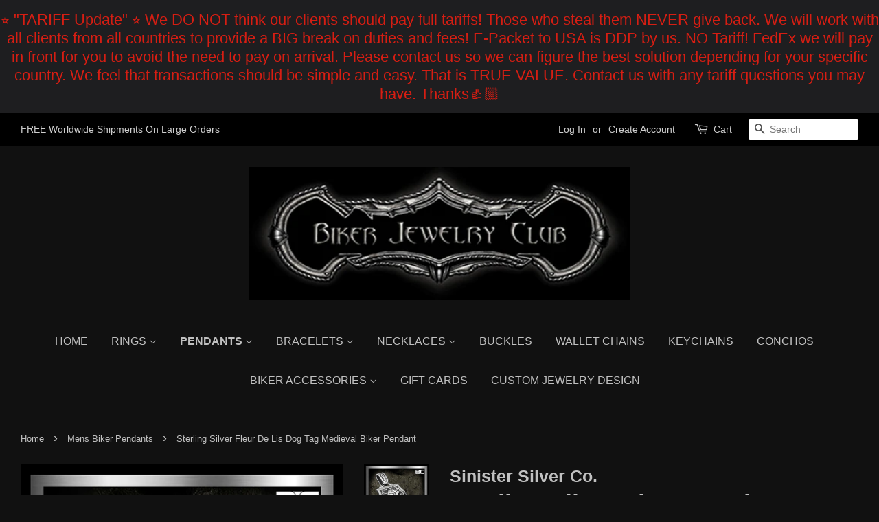

--- FILE ---
content_type: text/html; charset=utf-8
request_url: https://www.sinistersilver.co/en-de/collections/mens-biker-pendants/products/sterling-silver-fleur-de-lis-dog-tag-medieval-biker-pendant
body_size: 29459
content:
<!doctype html>
<!--[if lt IE 7]><html class="no-js lt-ie9 lt-ie8 lt-ie7" lang="en"> <![endif]-->
<!--[if IE 7]><html class="no-js lt-ie9 lt-ie8" lang="en"> <![endif]-->
<!--[if IE 8]><html class="no-js lt-ie9" lang="en"> <![endif]-->
<!--[if IE 9 ]><html class="ie9 no-js"> <![endif]-->
<!--[if (gt IE 9)|!(IE)]><!--> <html class="no-js"> <!--<![endif]-->
<head><!-- Google tag (gtag.js) -->
<script async src="https://www.googletagmanager.com/gtag/js?id=G-PJH4FZ3PXR"></script>
<script>
  window.dataLayer = window.dataLayer || [];
  function gtag(){dataLayer.push(arguments);}
  gtag('js', new Date());

  gtag('config', 'G-PJH4FZ3PXR');
</script><meta name="p:domain_verify" content="13617e7d33f2474a979f3717390ec44d"/>
<meta name="google-site-verification" content="YOLnEPvc1XA4tx9KbclKCreJllq9yH7eDsE9bqD0cb0" />
  <meta name="keywords" content= "Mens Biker Jewelry, Skull Jewelry, Shop Mens Biker Jewelry, Mens Sterling Silver Jewelry />
  <!-- Basic page needs ================================================== -->
  <meta charset="utf-8">
  <meta http-equiv="X-UA-Compatible" content="IE=edge,chrome=1">

  
  <link rel="shortcut icon" href="//www.sinistersilver.co/cdn/shop/files/wsb2_32x32.png?v=1648990669" type="image/png" />
  

  <!-- Title and description ================================================== -->
  <title>
  Sterling Silver Fleur De Lis Dog Tag Medieval Biker Pendant &ndash; Biker Jewelry Club &amp; Sinister Silver Co.
  </title>

  
  <meta name="description" content="Sterling Silver Fleur De Lis Dog Tag Medieval Biker Pendant. We also make this one larger if you would like with the exact same design for $159.00 USD. Great hand carving all through this design. FREE airmail registered shipment $11 is included.">
  

  <!-- Social meta ================================================== -->
  <!-- /snippets/social-meta-tags.liquid -->




<meta property="og:site_name" content="Biker Jewelry Club &amp; Sinister Silver Co.">
<meta property="og:url" content="https://www.sinistersilver.co/en-de/products/sterling-silver-fleur-de-lis-dog-tag-medieval-biker-pendant">
<meta property="og:title" content="Sterling Silver Fleur De Lis Dog Tag Medieval Biker Pendant">
<meta property="og:type" content="product">
<meta property="og:description" content="Sterling Silver Fleur De Lis Dog Tag Medieval Biker Pendant. We also make this one larger if you would like with the exact same design for $159.00 USD. Great hand carving all through this design. FREE airmail registered shipment $11 is included.">

  <meta property="og:price:amount" content="98.00">
  <meta property="og:price:currency" content="USD">

<meta property="og:image" content="http://www.sinistersilver.co/cdn/shop/products/sterling-silver-fleur-de-lis-dog-tag-medieval-biker-pendant-1_1200x1200.jpg?v=1655387007"><meta property="og:image" content="http://www.sinistersilver.co/cdn/shop/products/sterling-silver-fleur-de-lis-dog-tag-medieval-biker-pendant-2_1200x1200.jpg?v=1655387007"><meta property="og:image" content="http://www.sinistersilver.co/cdn/shop/products/sterling-silver-fleur-de-lis-dog-tag-medieval-biker-pendant-3_1200x1200.jpg?v=1655387007">
<meta property="og:image:secure_url" content="https://www.sinistersilver.co/cdn/shop/products/sterling-silver-fleur-de-lis-dog-tag-medieval-biker-pendant-1_1200x1200.jpg?v=1655387007"><meta property="og:image:secure_url" content="https://www.sinistersilver.co/cdn/shop/products/sterling-silver-fleur-de-lis-dog-tag-medieval-biker-pendant-2_1200x1200.jpg?v=1655387007"><meta property="og:image:secure_url" content="https://www.sinistersilver.co/cdn/shop/products/sterling-silver-fleur-de-lis-dog-tag-medieval-biker-pendant-3_1200x1200.jpg?v=1655387007">


  <meta name="twitter:site" content="@bikerjewelry11">

<meta name="twitter:card" content="summary_large_image">
<meta name="twitter:title" content="Sterling Silver Fleur De Lis Dog Tag Medieval Biker Pendant">
<meta name="twitter:description" content="Sterling Silver Fleur De Lis Dog Tag Medieval Biker Pendant. We also make this one larger if you would like with the exact same design for $159.00 USD. Great hand carving all through this design. FREE airmail registered shipment $11 is included.">


  <!-- Helpers ================================================== -->
  <link rel="canonical" href="https://www.sinistersilver.co/en-de/products/sterling-silver-fleur-de-lis-dog-tag-medieval-biker-pendant">
  <meta name="viewport" content="width=device-width,initial-scale=1">
  <meta name="theme-color" content="#185cdc">

  <!-- CSS ================================================== -->
  <link href="//www.sinistersilver.co/cdn/shop/t/5/assets/timber.scss.css?v=137482820028333719021702536980" rel="stylesheet" type="text/css" media="all" />
  <link href="//www.sinistersilver.co/cdn/shop/t/5/assets/theme.scss.css?v=49238237813761042611702536980" rel="stylesheet" type="text/css" media="all" />

  




  <script>
    window.theme = window.theme || {};

    var theme = {
      strings: {
        zoomClose: "Close (Esc)",
        zoomPrev: "Previous (Left arrow key)",
        zoomNext: "Next (Right arrow key)",
        addressError: "Error looking up that address",
        addressNoResults: "No results for that address",
        addressQueryLimit: "You have exceeded the Google API usage limit. Consider upgrading to a \u003ca href=\"https:\/\/developers.google.com\/maps\/premium\/usage-limits\"\u003ePremium Plan\u003c\/a\u003e.",
        authError: "There was a problem authenticating your Google Maps API Key."
      },
      settings: {
        // Adding some settings to allow the editor to update correctly when they are changed
        themeBgImage: false,
        customBgImage: '',
        enableWideLayout: true,
        typeAccentTransform: true,
        typeAccentSpacing: false,
        baseFontSize: '17px',
        headerBaseFontSize: '36px',
        accentFontSize: '16px'
      },
      variables: {
        mediaQueryMedium: 'screen and (max-width: 768px)',
        bpSmall: false
      },
      moneyFormat: "${{amount}}"
    }

    document.documentElement.className = document.documentElement.className.replace('no-js', 'supports-js');
  </script>

  <!-- Header hook for plugins ================================================== -->
  <script>window.performance && window.performance.mark && window.performance.mark('shopify.content_for_header.start');</script><meta name="google-site-verification" content="7NAECbqUph1aDOAsewujHhSpx9v1bEH0tea9e6D6GmM">
<meta name="google-site-verification" content="YOLnEPvc1XA4tx9KbclKCreJllq9yH7eDsE9bqD0cb0">
<meta name="facebook-domain-verification" content="dnu59cq88jp0mzf7ggja9whzi5ijr4">
<meta name="facebook-domain-verification" content="la83qsniunkece5gtdv7smrc31alam">
<meta id="shopify-digital-wallet" name="shopify-digital-wallet" content="/10172289/digital_wallets/dialog">
<meta name="shopify-checkout-api-token" content="7a4b159db21423085f8de528921d0843">
<meta id="in-context-paypal-metadata" data-shop-id="10172289" data-venmo-supported="false" data-environment="production" data-locale="en_US" data-paypal-v4="true" data-currency="USD">
<link rel="alternate" hreflang="x-default" href="https://www.sinistersilver.co/products/sterling-silver-fleur-de-lis-dog-tag-medieval-biker-pendant">
<link rel="alternate" hreflang="en" href="https://www.sinistersilver.co/products/sterling-silver-fleur-de-lis-dog-tag-medieval-biker-pendant">
<link rel="alternate" hreflang="en-AU" href="https://www.sinistersilver.co/en-au/products/sterling-silver-fleur-de-lis-dog-tag-medieval-biker-pendant">
<link rel="alternate" hreflang="en-CA" href="https://www.sinistersilver.co/en-ca/products/sterling-silver-fleur-de-lis-dog-tag-medieval-biker-pendant">
<link rel="alternate" hreflang="en-FR" href="https://www.sinistersilver.co/en-fr/products/sterling-silver-fleur-de-lis-dog-tag-medieval-biker-pendant">
<link rel="alternate" hreflang="en-DE" href="https://www.sinistersilver.co/en-de/products/sterling-silver-fleur-de-lis-dog-tag-medieval-biker-pendant">
<link rel="alternate" hreflang="en-SG" href="https://www.sinistersilver.co/en-sg/products/sterling-silver-fleur-de-lis-dog-tag-medieval-biker-pendant">
<link rel="alternate" hreflang="en-GB" href="https://www.sinistersilver.co/en-gb/products/sterling-silver-fleur-de-lis-dog-tag-medieval-biker-pendant">
<link rel="alternate" type="application/json+oembed" href="https://www.sinistersilver.co/en-de/products/sterling-silver-fleur-de-lis-dog-tag-medieval-biker-pendant.oembed">
<script async="async" src="/checkouts/internal/preloads.js?locale=en-DE"></script>
<script id="shopify-features" type="application/json">{"accessToken":"7a4b159db21423085f8de528921d0843","betas":["rich-media-storefront-analytics"],"domain":"www.sinistersilver.co","predictiveSearch":true,"shopId":10172289,"locale":"en"}</script>
<script>var Shopify = Shopify || {};
Shopify.shop = "thaidesignonline.myshopify.com";
Shopify.locale = "en";
Shopify.currency = {"active":"USD","rate":"1.0"};
Shopify.country = "DE";
Shopify.theme = {"name":"Minimal","id":7010943017,"schema_name":"Minimal","schema_version":"3.9.0","theme_store_id":380,"role":"main"};
Shopify.theme.handle = "null";
Shopify.theme.style = {"id":null,"handle":null};
Shopify.cdnHost = "www.sinistersilver.co/cdn";
Shopify.routes = Shopify.routes || {};
Shopify.routes.root = "/en-de/";</script>
<script type="module">!function(o){(o.Shopify=o.Shopify||{}).modules=!0}(window);</script>
<script>!function(o){function n(){var o=[];function n(){o.push(Array.prototype.slice.apply(arguments))}return n.q=o,n}var t=o.Shopify=o.Shopify||{};t.loadFeatures=n(),t.autoloadFeatures=n()}(window);</script>
<script id="shop-js-analytics" type="application/json">{"pageType":"product"}</script>
<script defer="defer" async type="module" src="//www.sinistersilver.co/cdn/shopifycloud/shop-js/modules/v2/client.init-shop-cart-sync_BdyHc3Nr.en.esm.js"></script>
<script defer="defer" async type="module" src="//www.sinistersilver.co/cdn/shopifycloud/shop-js/modules/v2/chunk.common_Daul8nwZ.esm.js"></script>
<script type="module">
  await import("//www.sinistersilver.co/cdn/shopifycloud/shop-js/modules/v2/client.init-shop-cart-sync_BdyHc3Nr.en.esm.js");
await import("//www.sinistersilver.co/cdn/shopifycloud/shop-js/modules/v2/chunk.common_Daul8nwZ.esm.js");

  window.Shopify.SignInWithShop?.initShopCartSync?.({"fedCMEnabled":true,"windoidEnabled":true});

</script>
<script>(function() {
  var isLoaded = false;
  function asyncLoad() {
    if (isLoaded) return;
    isLoaded = true;
    var urls = ["https:\/\/chimpstatic.com\/mcjs-connected\/js\/users\/4fcf651a7341d6ab79bbb0358\/020589a029d44895b78822f7c.js?shop=thaidesignonline.myshopify.com","https:\/\/cdn.hextom.com\/js\/quickannouncementbar.js?shop=thaidesignonline.myshopify.com"];
    for (var i = 0; i < urls.length; i++) {
      var s = document.createElement('script');
      s.type = 'text/javascript';
      s.async = true;
      s.src = urls[i];
      var x = document.getElementsByTagName('script')[0];
      x.parentNode.insertBefore(s, x);
    }
  };
  if(window.attachEvent) {
    window.attachEvent('onload', asyncLoad);
  } else {
    window.addEventListener('load', asyncLoad, false);
  }
})();</script>
<script id="__st">var __st={"a":10172289,"offset":25200,"reqid":"9cb70319-db1b-435c-997c-43383ef3c331-1768953315","pageurl":"www.sinistersilver.co\/en-de\/collections\/mens-biker-pendants\/products\/sterling-silver-fleur-de-lis-dog-tag-medieval-biker-pendant","u":"b1ae2799a60a","p":"product","rtyp":"product","rid":2009056870489};</script>
<script>window.ShopifyPaypalV4VisibilityTracking = true;</script>
<script id="captcha-bootstrap">!function(){'use strict';const t='contact',e='account',n='new_comment',o=[[t,t],['blogs',n],['comments',n],[t,'customer']],c=[[e,'customer_login'],[e,'guest_login'],[e,'recover_customer_password'],[e,'create_customer']],r=t=>t.map((([t,e])=>`form[action*='/${t}']:not([data-nocaptcha='true']) input[name='form_type'][value='${e}']`)).join(','),a=t=>()=>t?[...document.querySelectorAll(t)].map((t=>t.form)):[];function s(){const t=[...o],e=r(t);return a(e)}const i='password',u='form_key',d=['recaptcha-v3-token','g-recaptcha-response','h-captcha-response',i],f=()=>{try{return window.sessionStorage}catch{return}},m='__shopify_v',_=t=>t.elements[u];function p(t,e,n=!1){try{const o=window.sessionStorage,c=JSON.parse(o.getItem(e)),{data:r}=function(t){const{data:e,action:n}=t;return t[m]||n?{data:e,action:n}:{data:t,action:n}}(c);for(const[e,n]of Object.entries(r))t.elements[e]&&(t.elements[e].value=n);n&&o.removeItem(e)}catch(o){console.error('form repopulation failed',{error:o})}}const l='form_type',E='cptcha';function T(t){t.dataset[E]=!0}const w=window,h=w.document,L='Shopify',v='ce_forms',y='captcha';let A=!1;((t,e)=>{const n=(g='f06e6c50-85a8-45c8-87d0-21a2b65856fe',I='https://cdn.shopify.com/shopifycloud/storefront-forms-hcaptcha/ce_storefront_forms_captcha_hcaptcha.v1.5.2.iife.js',D={infoText:'Protected by hCaptcha',privacyText:'Privacy',termsText:'Terms'},(t,e,n)=>{const o=w[L][v],c=o.bindForm;if(c)return c(t,g,e,D).then(n);var r;o.q.push([[t,g,e,D],n]),r=I,A||(h.body.append(Object.assign(h.createElement('script'),{id:'captcha-provider',async:!0,src:r})),A=!0)});var g,I,D;w[L]=w[L]||{},w[L][v]=w[L][v]||{},w[L][v].q=[],w[L][y]=w[L][y]||{},w[L][y].protect=function(t,e){n(t,void 0,e),T(t)},Object.freeze(w[L][y]),function(t,e,n,w,h,L){const[v,y,A,g]=function(t,e,n){const i=e?o:[],u=t?c:[],d=[...i,...u],f=r(d),m=r(i),_=r(d.filter((([t,e])=>n.includes(e))));return[a(f),a(m),a(_),s()]}(w,h,L),I=t=>{const e=t.target;return e instanceof HTMLFormElement?e:e&&e.form},D=t=>v().includes(t);t.addEventListener('submit',(t=>{const e=I(t);if(!e)return;const n=D(e)&&!e.dataset.hcaptchaBound&&!e.dataset.recaptchaBound,o=_(e),c=g().includes(e)&&(!o||!o.value);(n||c)&&t.preventDefault(),c&&!n&&(function(t){try{if(!f())return;!function(t){const e=f();if(!e)return;const n=_(t);if(!n)return;const o=n.value;o&&e.removeItem(o)}(t);const e=Array.from(Array(32),(()=>Math.random().toString(36)[2])).join('');!function(t,e){_(t)||t.append(Object.assign(document.createElement('input'),{type:'hidden',name:u})),t.elements[u].value=e}(t,e),function(t,e){const n=f();if(!n)return;const o=[...t.querySelectorAll(`input[type='${i}']`)].map((({name:t})=>t)),c=[...d,...o],r={};for(const[a,s]of new FormData(t).entries())c.includes(a)||(r[a]=s);n.setItem(e,JSON.stringify({[m]:1,action:t.action,data:r}))}(t,e)}catch(e){console.error('failed to persist form',e)}}(e),e.submit())}));const S=(t,e)=>{t&&!t.dataset[E]&&(n(t,e.some((e=>e===t))),T(t))};for(const o of['focusin','change'])t.addEventListener(o,(t=>{const e=I(t);D(e)&&S(e,y())}));const B=e.get('form_key'),M=e.get(l),P=B&&M;t.addEventListener('DOMContentLoaded',(()=>{const t=y();if(P)for(const e of t)e.elements[l].value===M&&p(e,B);[...new Set([...A(),...v().filter((t=>'true'===t.dataset.shopifyCaptcha))])].forEach((e=>S(e,t)))}))}(h,new URLSearchParams(w.location.search),n,t,e,['guest_login'])})(!0,!0)}();</script>
<script integrity="sha256-4kQ18oKyAcykRKYeNunJcIwy7WH5gtpwJnB7kiuLZ1E=" data-source-attribution="shopify.loadfeatures" defer="defer" src="//www.sinistersilver.co/cdn/shopifycloud/storefront/assets/storefront/load_feature-a0a9edcb.js" crossorigin="anonymous"></script>
<script data-source-attribution="shopify.dynamic_checkout.dynamic.init">var Shopify=Shopify||{};Shopify.PaymentButton=Shopify.PaymentButton||{isStorefrontPortableWallets:!0,init:function(){window.Shopify.PaymentButton.init=function(){};var t=document.createElement("script");t.src="https://www.sinistersilver.co/cdn/shopifycloud/portable-wallets/latest/portable-wallets.en.js",t.type="module",document.head.appendChild(t)}};
</script>
<script data-source-attribution="shopify.dynamic_checkout.buyer_consent">
  function portableWalletsHideBuyerConsent(e){var t=document.getElementById("shopify-buyer-consent"),n=document.getElementById("shopify-subscription-policy-button");t&&n&&(t.classList.add("hidden"),t.setAttribute("aria-hidden","true"),n.removeEventListener("click",e))}function portableWalletsShowBuyerConsent(e){var t=document.getElementById("shopify-buyer-consent"),n=document.getElementById("shopify-subscription-policy-button");t&&n&&(t.classList.remove("hidden"),t.removeAttribute("aria-hidden"),n.addEventListener("click",e))}window.Shopify?.PaymentButton&&(window.Shopify.PaymentButton.hideBuyerConsent=portableWalletsHideBuyerConsent,window.Shopify.PaymentButton.showBuyerConsent=portableWalletsShowBuyerConsent);
</script>
<script data-source-attribution="shopify.dynamic_checkout.cart.bootstrap">document.addEventListener("DOMContentLoaded",(function(){function t(){return document.querySelector("shopify-accelerated-checkout-cart, shopify-accelerated-checkout")}if(t())Shopify.PaymentButton.init();else{new MutationObserver((function(e,n){t()&&(Shopify.PaymentButton.init(),n.disconnect())})).observe(document.body,{childList:!0,subtree:!0})}}));
</script>
<script id='scb4127' type='text/javascript' async='' src='https://www.sinistersilver.co/cdn/shopifycloud/privacy-banner/storefront-banner.js'></script><link id="shopify-accelerated-checkout-styles" rel="stylesheet" media="screen" href="https://www.sinistersilver.co/cdn/shopifycloud/portable-wallets/latest/accelerated-checkout-backwards-compat.css" crossorigin="anonymous">
<style id="shopify-accelerated-checkout-cart">
        #shopify-buyer-consent {
  margin-top: 1em;
  display: inline-block;
  width: 100%;
}

#shopify-buyer-consent.hidden {
  display: none;
}

#shopify-subscription-policy-button {
  background: none;
  border: none;
  padding: 0;
  text-decoration: underline;
  font-size: inherit;
  cursor: pointer;
}

#shopify-subscription-policy-button::before {
  box-shadow: none;
}

      </style>

<script>window.performance && window.performance.mark && window.performance.mark('shopify.content_for_header.end');</script>

  

<!--[if lt IE 9]>
<script src="//cdnjs.cloudflare.com/ajax/libs/html5shiv/3.7.2/html5shiv.min.js" type="text/javascript"></script>
<link href="//www.sinistersilver.co/cdn/shop/t/5/assets/respond-proxy.html" id="respond-proxy" rel="respond-proxy" />
<link href="//www.sinistersilver.co/search?q=7ce293dc17842b4bc60631c932e092b7" id="respond-redirect" rel="respond-redirect" />
<script src="//www.sinistersilver.co/search?q=7ce293dc17842b4bc60631c932e092b7" type="text/javascript"></script>
<![endif]-->


  <script src="//www.sinistersilver.co/cdn/shop/t/5/assets/jquery-2.2.3.min.js?v=58211863146907186831511149135" type="text/javascript"></script>

  <!--[if (gt IE 9)|!(IE)]><!--><script src="//www.sinistersilver.co/cdn/shop/t/5/assets/lazysizes.min.js?v=177476512571513845041511149135" async="async"></script><!--<![endif]-->
  <!--[if lte IE 9]><script src="//www.sinistersilver.co/cdn/shop/t/5/assets/lazysizes.min.js?v=177476512571513845041511149135"></script><![endif]-->

  
  

<!-- BEGIN app block: shopify://apps/blockify-fraud-filter/blocks/app_embed/2e3e0ba5-0e70-447a-9ec5-3bf76b5ef12e --> 
 
 
    <script>
        window.blockifyShopIdentifier = "thaidesignonline.myshopify.com";
        window.ipBlockerMetafields = "{\"showOverlayByPass\":false,\"disableSpyExtensions\":false,\"blockUnknownBots\":false,\"activeApp\":true,\"blockByMetafield\":true,\"visitorAnalytic\":true,\"showWatermark\":true,\"token\":\"eyJhbGciOiJIUzI1NiIsInR5cCI6IkpXVCJ9.eyJzaG9wIjoidGhhaWRlc2lnbm9ubGluZS5teXNob3BpZnkuY29tIiwiaWF0IjoxNzYzODA1MDQ5fQ.PZ0k4HURv0c_dU_EtKLpSe2ef1d4vqxrQnSVq8HCJc8\"}";
        window.blockifyRules = "{\"whitelist\":[],\"blacklist\":[{\"id\":1655229,\"type\":\"1\",\"country\":\"CN\",\"criteria\":\"3\",\"priority\":\"1\"}]}";
        window.ipblockerBlockTemplate = "{\"customCss\":\"#blockify---container{--bg-blockify: #fff;position:relative}#blockify---container::after{content:'';position:absolute;inset:0;background-repeat:no-repeat !important;background-size:cover !important;background:var(--bg-blockify);z-index:0}#blockify---container #blockify---container__inner{display:flex;flex-direction:column;align-items:center;position:relative;z-index:1}#blockify---container #blockify---container__inner #blockify-block-content{display:flex;flex-direction:column;align-items:center;text-align:center}#blockify---container #blockify---container__inner #blockify-block-content #blockify-block-superTitle{display:none !important}#blockify---container #blockify---container__inner #blockify-block-content #blockify-block-title{font-size:313%;font-weight:bold;margin-top:1em}@media only screen and (min-width: 768px) and (max-width: 1199px){#blockify---container #blockify---container__inner #blockify-block-content #blockify-block-title{font-size:188%}}@media only screen and (max-width: 767px){#blockify---container #blockify---container__inner #blockify-block-content #blockify-block-title{font-size:107%}}#blockify---container #blockify---container__inner #blockify-block-content #blockify-block-description{font-size:125%;margin:1.5em;line-height:1.5}@media only screen and (min-width: 768px) and (max-width: 1199px){#blockify---container #blockify---container__inner #blockify-block-content #blockify-block-description{font-size:88%}}@media only screen and (max-width: 767px){#blockify---container #blockify---container__inner #blockify-block-content #blockify-block-description{font-size:107%}}#blockify---container #blockify---container__inner #blockify-block-content #blockify-block-description #blockify-block-text-blink{display:none !important}#blockify---container #blockify---container__inner #blockify-logo-block-image{position:relative;width:400px;height:auto;max-height:300px}@media only screen and (max-width: 767px){#blockify---container #blockify---container__inner #blockify-logo-block-image{width:200px}}#blockify---container #blockify---container__inner #blockify-logo-block-image::before{content:'';display:block;padding-bottom:56.2%}#blockify---container #blockify---container__inner #blockify-logo-block-image img{position:absolute;top:0;left:0;width:100%;height:100%;object-fit:contain}\\n\",\"logoImage\":{\"active\":true,\"value\":\"https:\/\/storage.synctrack.io\/megamind-fraud\/assets\/default-thumbnail.png\",\"altText\":\"Red octagonal stop sign with a black hand symbol in the center, indicating a warning or prohibition\"},\"superTitle\":{\"active\":false,\"text\":\"403\",\"color\":\"#899df1\"},\"title\":{\"active\":true,\"text\":\"Access Denied\",\"color\":\"#000\"},\"description\":{\"active\":true,\"text\":\"The site owner may have set restrictions that prevent you from accessing the site. Please contact the site owner for access.\",\"color\":\"#000\"},\"background\":{\"active\":true,\"value\":\"#fff\",\"type\":\"1\",\"colorFrom\":null,\"colorTo\":null}}";

        
            window.blockifyProductCollections = [90891714649,13559824425];
        
    </script>
<link href="https://cdn.shopify.com/extensions/019bc61e-5a2c-71e1-9b16-ae80802f2aca/blockify-shopify-287/assets/blockify-embed.min.js" as="script" type="text/javascript" rel="preload"><link href="https://cdn.shopify.com/extensions/019bc61e-5a2c-71e1-9b16-ae80802f2aca/blockify-shopify-287/assets/prevent-bypass-script.min.js" as="script" type="text/javascript" rel="preload">
<script type="text/javascript">
    window.blockifyBaseUrl = 'https://fraud.blockifyapp.com/s/api';
    window.blockifyPublicUrl = 'https://fraud.blockifyapp.com/s/api/public';
    window.bucketUrl = 'https://storage.synctrack.io/megamind-fraud';
    window.storefrontApiUrl  = 'https://fraud.blockifyapp.com/p/api';
</script>
<script type="text/javascript">
  window.blockifyChecking = true;
</script>
<script id="blockifyScriptByPass" type="text/javascript" src=https://cdn.shopify.com/extensions/019bc61e-5a2c-71e1-9b16-ae80802f2aca/blockify-shopify-287/assets/prevent-bypass-script.min.js async></script>
<script id="blockifyScriptTag" type="text/javascript" src=https://cdn.shopify.com/extensions/019bc61e-5a2c-71e1-9b16-ae80802f2aca/blockify-shopify-287/assets/blockify-embed.min.js async></script>


<!-- END app block --><!-- BEGIN app block: shopify://apps/judge-me-reviews/blocks/judgeme_core/61ccd3b1-a9f2-4160-9fe9-4fec8413e5d8 --><!-- Start of Judge.me Core -->






<link rel="dns-prefetch" href="https://cdnwidget.judge.me">
<link rel="dns-prefetch" href="https://cdn.judge.me">
<link rel="dns-prefetch" href="https://cdn1.judge.me">
<link rel="dns-prefetch" href="https://api.judge.me">

<script data-cfasync='false' class='jdgm-settings-script'>window.jdgmSettings={"pagination":5,"disable_web_reviews":false,"badge_no_review_text":"No reviews","badge_n_reviews_text":"{{ n }} review/reviews","hide_badge_preview_if_no_reviews":true,"badge_hide_text":false,"enforce_center_preview_badge":false,"widget_title":"Customer Reviews","widget_open_form_text":"Write a review","widget_close_form_text":"Cancel review","widget_refresh_page_text":"Refresh page","widget_summary_text":"Based on {{ number_of_reviews }} review/reviews","widget_no_review_text":"Be the first to write a review","widget_name_field_text":"Display name","widget_verified_name_field_text":"Verified Name (public)","widget_name_placeholder_text":"Display name","widget_required_field_error_text":"This field is required.","widget_email_field_text":"Email address","widget_verified_email_field_text":"Verified Email (private, can not be edited)","widget_email_placeholder_text":"Your email address","widget_email_field_error_text":"Please enter a valid email address.","widget_rating_field_text":"Rating","widget_review_title_field_text":"Review Title","widget_review_title_placeholder_text":"Give your review a title","widget_review_body_field_text":"Review content","widget_review_body_placeholder_text":"Start writing here...","widget_pictures_field_text":"Picture/Video (optional)","widget_submit_review_text":"Submit Review","widget_submit_verified_review_text":"Submit Verified Review","widget_submit_success_msg_with_auto_publish":"Thank you! Please refresh the page in a few moments to see your review. You can remove or edit your review by logging into \u003ca href='https://judge.me/login' target='_blank' rel='nofollow noopener'\u003eJudge.me\u003c/a\u003e","widget_submit_success_msg_no_auto_publish":"Thank you! Your review will be published as soon as it is approved by the shop admin. You can remove or edit your review by logging into \u003ca href='https://judge.me/login' target='_blank' rel='nofollow noopener'\u003eJudge.me\u003c/a\u003e","widget_show_default_reviews_out_of_total_text":"Showing {{ n_reviews_shown }} out of {{ n_reviews }} reviews.","widget_show_all_link_text":"Show all","widget_show_less_link_text":"Show less","widget_author_said_text":"{{ reviewer_name }} said:","widget_days_text":"{{ n }} days ago","widget_weeks_text":"{{ n }} week/weeks ago","widget_months_text":"{{ n }} month/months ago","widget_years_text":"{{ n }} year/years ago","widget_yesterday_text":"Yesterday","widget_today_text":"Today","widget_replied_text":"\u003e\u003e {{ shop_name }} replied:","widget_read_more_text":"Read more","widget_reviewer_name_as_initial":"","widget_rating_filter_color":"#fbcd0a","widget_rating_filter_see_all_text":"See all reviews","widget_sorting_most_recent_text":"Most Recent","widget_sorting_highest_rating_text":"Highest Rating","widget_sorting_lowest_rating_text":"Lowest Rating","widget_sorting_with_pictures_text":"Only Pictures","widget_sorting_most_helpful_text":"Most Helpful","widget_open_question_form_text":"Ask a question","widget_reviews_subtab_text":"Reviews","widget_questions_subtab_text":"Questions","widget_question_label_text":"Question","widget_answer_label_text":"Answer","widget_question_placeholder_text":"Write your question here","widget_submit_question_text":"Submit Question","widget_question_submit_success_text":"Thank you for your question! We will notify you once it gets answered.","verified_badge_text":"Verified","verified_badge_bg_color":"","verified_badge_text_color":"","verified_badge_placement":"left-of-reviewer-name","widget_review_max_height":"","widget_hide_border":false,"widget_social_share":false,"widget_thumb":false,"widget_review_location_show":false,"widget_location_format":"","all_reviews_include_out_of_store_products":true,"all_reviews_out_of_store_text":"(out of store)","all_reviews_pagination":100,"all_reviews_product_name_prefix_text":"about","enable_review_pictures":true,"enable_question_anwser":false,"widget_theme":"default","review_date_format":"mm/dd/yyyy","default_sort_method":"most-recent","widget_product_reviews_subtab_text":"Product Reviews","widget_shop_reviews_subtab_text":"Shop Reviews","widget_other_products_reviews_text":"Reviews for other products","widget_store_reviews_subtab_text":"Store reviews","widget_no_store_reviews_text":"This store hasn't received any reviews yet","widget_web_restriction_product_reviews_text":"This product hasn't received any reviews yet","widget_no_items_text":"No items found","widget_show_more_text":"Show more","widget_write_a_store_review_text":"Write a Store Review","widget_other_languages_heading":"Reviews in Other Languages","widget_translate_review_text":"Translate review to {{ language }}","widget_translating_review_text":"Translating...","widget_show_original_translation_text":"Show original ({{ language }})","widget_translate_review_failed_text":"Review couldn't be translated.","widget_translate_review_retry_text":"Retry","widget_translate_review_try_again_later_text":"Try again later","show_product_url_for_grouped_product":false,"widget_sorting_pictures_first_text":"Pictures First","show_pictures_on_all_rev_page_mobile":false,"show_pictures_on_all_rev_page_desktop":false,"floating_tab_hide_mobile_install_preference":false,"floating_tab_button_name":"★ Reviews","floating_tab_title":"Let customers speak for us","floating_tab_button_color":"","floating_tab_button_background_color":"","floating_tab_url":"","floating_tab_url_enabled":false,"floating_tab_tab_style":"text","all_reviews_text_badge_text":"Customers rate us {{ shop.metafields.judgeme.all_reviews_rating | round: 1 }}/5 based on {{ shop.metafields.judgeme.all_reviews_count }} reviews.","all_reviews_text_badge_text_branded_style":"{{ shop.metafields.judgeme.all_reviews_rating | round: 1 }} out of 5 stars based on {{ shop.metafields.judgeme.all_reviews_count }} reviews","is_all_reviews_text_badge_a_link":false,"show_stars_for_all_reviews_text_badge":false,"all_reviews_text_badge_url":"","all_reviews_text_style":"branded","all_reviews_text_color_style":"judgeme_brand_color","all_reviews_text_color":"#108474","all_reviews_text_show_jm_brand":true,"featured_carousel_show_header":true,"featured_carousel_title":"Let customers speak for us","testimonials_carousel_title":"Customers are saying","videos_carousel_title":"Real customer stories","cards_carousel_title":"Customers are saying","featured_carousel_count_text":"from {{ n }} reviews","featured_carousel_add_link_to_all_reviews_page":false,"featured_carousel_url":"","featured_carousel_show_images":true,"featured_carousel_autoslide_interval":5,"featured_carousel_arrows_on_the_sides":false,"featured_carousel_height":250,"featured_carousel_width":80,"featured_carousel_image_size":0,"featured_carousel_image_height":250,"featured_carousel_arrow_color":"#eeeeee","verified_count_badge_style":"branded","verified_count_badge_orientation":"horizontal","verified_count_badge_color_style":"judgeme_brand_color","verified_count_badge_color":"#108474","is_verified_count_badge_a_link":false,"verified_count_badge_url":"","verified_count_badge_show_jm_brand":true,"widget_rating_preset_default":5,"widget_first_sub_tab":"product-reviews","widget_show_histogram":true,"widget_histogram_use_custom_color":false,"widget_pagination_use_custom_color":false,"widget_star_use_custom_color":false,"widget_verified_badge_use_custom_color":false,"widget_write_review_use_custom_color":false,"picture_reminder_submit_button":"Upload Pictures","enable_review_videos":false,"mute_video_by_default":false,"widget_sorting_videos_first_text":"Videos First","widget_review_pending_text":"Pending","featured_carousel_items_for_large_screen":3,"social_share_options_order":"Facebook,Twitter","remove_microdata_snippet":false,"disable_json_ld":false,"enable_json_ld_products":false,"preview_badge_show_question_text":false,"preview_badge_no_question_text":"No questions","preview_badge_n_question_text":"{{ number_of_questions }} question/questions","qa_badge_show_icon":false,"qa_badge_position":"same-row","remove_judgeme_branding":false,"widget_add_search_bar":false,"widget_search_bar_placeholder":"Search","widget_sorting_verified_only_text":"Verified only","featured_carousel_theme":"default","featured_carousel_show_rating":true,"featured_carousel_show_title":true,"featured_carousel_show_body":true,"featured_carousel_show_date":false,"featured_carousel_show_reviewer":true,"featured_carousel_show_product":false,"featured_carousel_header_background_color":"#108474","featured_carousel_header_text_color":"#ffffff","featured_carousel_name_product_separator":"reviewed","featured_carousel_full_star_background":"#108474","featured_carousel_empty_star_background":"#dadada","featured_carousel_vertical_theme_background":"#f9fafb","featured_carousel_verified_badge_enable":true,"featured_carousel_verified_badge_color":"#108474","featured_carousel_border_style":"round","featured_carousel_review_line_length_limit":3,"featured_carousel_more_reviews_button_text":"Read more reviews","featured_carousel_view_product_button_text":"View product","all_reviews_page_load_reviews_on":"scroll","all_reviews_page_load_more_text":"Load More Reviews","disable_fb_tab_reviews":false,"enable_ajax_cdn_cache":false,"widget_advanced_speed_features":5,"widget_public_name_text":"displayed publicly like","default_reviewer_name":"John Smith","default_reviewer_name_has_non_latin":true,"widget_reviewer_anonymous":"Anonymous","medals_widget_title":"Judge.me Review Medals","medals_widget_background_color":"#f9fafb","medals_widget_position":"footer_all_pages","medals_widget_border_color":"#f9fafb","medals_widget_verified_text_position":"left","medals_widget_use_monochromatic_version":false,"medals_widget_elements_color":"#108474","show_reviewer_avatar":true,"widget_invalid_yt_video_url_error_text":"Not a YouTube video URL","widget_max_length_field_error_text":"Please enter no more than {0} characters.","widget_show_country_flag":false,"widget_show_collected_via_shop_app":true,"widget_verified_by_shop_badge_style":"light","widget_verified_by_shop_text":"Verified by Shop","widget_show_photo_gallery":false,"widget_load_with_code_splitting":true,"widget_ugc_install_preference":false,"widget_ugc_title":"Made by us, Shared by you","widget_ugc_subtitle":"Tag us to see your picture featured in our page","widget_ugc_arrows_color":"#ffffff","widget_ugc_primary_button_text":"Buy Now","widget_ugc_primary_button_background_color":"#108474","widget_ugc_primary_button_text_color":"#ffffff","widget_ugc_primary_button_border_width":"0","widget_ugc_primary_button_border_style":"none","widget_ugc_primary_button_border_color":"#108474","widget_ugc_primary_button_border_radius":"25","widget_ugc_secondary_button_text":"Load More","widget_ugc_secondary_button_background_color":"#ffffff","widget_ugc_secondary_button_text_color":"#108474","widget_ugc_secondary_button_border_width":"2","widget_ugc_secondary_button_border_style":"solid","widget_ugc_secondary_button_border_color":"#108474","widget_ugc_secondary_button_border_radius":"25","widget_ugc_reviews_button_text":"View Reviews","widget_ugc_reviews_button_background_color":"#ffffff","widget_ugc_reviews_button_text_color":"#108474","widget_ugc_reviews_button_border_width":"2","widget_ugc_reviews_button_border_style":"solid","widget_ugc_reviews_button_border_color":"#108474","widget_ugc_reviews_button_border_radius":"25","widget_ugc_reviews_button_link_to":"judgeme-reviews-page","widget_ugc_show_post_date":true,"widget_ugc_max_width":"800","widget_rating_metafield_value_type":true,"widget_primary_color":"#1A62E7","widget_enable_secondary_color":false,"widget_secondary_color":"#edf5f5","widget_summary_average_rating_text":"{{ average_rating }} out of 5","widget_media_grid_title":"Customer photos \u0026 videos","widget_media_grid_see_more_text":"See more","widget_round_style":false,"widget_show_product_medals":true,"widget_verified_by_judgeme_text":"Verified by Judge.me","widget_show_store_medals":true,"widget_verified_by_judgeme_text_in_store_medals":"Verified by Judge.me","widget_media_field_exceed_quantity_message":"Sorry, we can only accept {{ max_media }} for one review.","widget_media_field_exceed_limit_message":"{{ file_name }} is too large, please select a {{ media_type }} less than {{ size_limit }}MB.","widget_review_submitted_text":"Review Submitted!","widget_question_submitted_text":"Question Submitted!","widget_close_form_text_question":"Cancel","widget_write_your_answer_here_text":"Write your answer here","widget_enabled_branded_link":true,"widget_show_collected_by_judgeme":true,"widget_reviewer_name_color":"","widget_write_review_text_color":"","widget_write_review_bg_color":"","widget_collected_by_judgeme_text":"collected by Judge.me","widget_pagination_type":"standard","widget_load_more_text":"Load More","widget_load_more_color":"#108474","widget_full_review_text":"Full Review","widget_read_more_reviews_text":"Read More Reviews","widget_read_questions_text":"Read Questions","widget_questions_and_answers_text":"Questions \u0026 Answers","widget_verified_by_text":"Verified by","widget_verified_text":"Verified","widget_number_of_reviews_text":"{{ number_of_reviews }} reviews","widget_back_button_text":"Back","widget_next_button_text":"Next","widget_custom_forms_filter_button":"Filters","custom_forms_style":"horizontal","widget_show_review_information":false,"how_reviews_are_collected":"How reviews are collected?","widget_show_review_keywords":false,"widget_gdpr_statement":"How we use your data: We'll only contact you about the review you left, and only if necessary. By submitting your review, you agree to Judge.me's \u003ca href='https://judge.me/terms' target='_blank' rel='nofollow noopener'\u003eterms\u003c/a\u003e, \u003ca href='https://judge.me/privacy' target='_blank' rel='nofollow noopener'\u003eprivacy\u003c/a\u003e and \u003ca href='https://judge.me/content-policy' target='_blank' rel='nofollow noopener'\u003econtent\u003c/a\u003e policies.","widget_multilingual_sorting_enabled":false,"widget_translate_review_content_enabled":false,"widget_translate_review_content_method":"manual","popup_widget_review_selection":"automatically_with_pictures","popup_widget_round_border_style":true,"popup_widget_show_title":true,"popup_widget_show_body":true,"popup_widget_show_reviewer":false,"popup_widget_show_product":true,"popup_widget_show_pictures":true,"popup_widget_use_review_picture":true,"popup_widget_show_on_home_page":true,"popup_widget_show_on_product_page":true,"popup_widget_show_on_collection_page":true,"popup_widget_show_on_cart_page":true,"popup_widget_position":"bottom_left","popup_widget_first_review_delay":5,"popup_widget_duration":5,"popup_widget_interval":5,"popup_widget_review_count":5,"popup_widget_hide_on_mobile":true,"review_snippet_widget_round_border_style":true,"review_snippet_widget_card_color":"#FFFFFF","review_snippet_widget_slider_arrows_background_color":"#FFFFFF","review_snippet_widget_slider_arrows_color":"#000000","review_snippet_widget_star_color":"#108474","show_product_variant":false,"all_reviews_product_variant_label_text":"Variant: ","widget_show_verified_branding":true,"widget_ai_summary_title":"Customers say","widget_ai_summary_disclaimer":"AI-powered review summary based on recent customer reviews","widget_show_ai_summary":false,"widget_show_ai_summary_bg":false,"widget_show_review_title_input":true,"redirect_reviewers_invited_via_email":"external_form","request_store_review_after_product_review":false,"request_review_other_products_in_order":false,"review_form_color_scheme":"default","review_form_corner_style":"square","review_form_star_color":{},"review_form_text_color":"#333333","review_form_background_color":"#ffffff","review_form_field_background_color":"#fafafa","review_form_button_color":{},"review_form_button_text_color":"#ffffff","review_form_modal_overlay_color":"#000000","review_content_screen_title_text":"How would you rate this product?","review_content_introduction_text":"We would love it if you would share a bit about your experience.","store_review_form_title_text":"How would you rate this store?","store_review_form_introduction_text":"We would love it if you would share a bit about your experience.","show_review_guidance_text":true,"one_star_review_guidance_text":"Poor","five_star_review_guidance_text":"Great","customer_information_screen_title_text":"About you","customer_information_introduction_text":"Please tell us more about you.","custom_questions_screen_title_text":"Your experience in more detail","custom_questions_introduction_text":"Here are a few questions to help us understand more about your experience.","review_submitted_screen_title_text":"Thanks for your review!","review_submitted_screen_thank_you_text":"We are processing it and it will appear on the store soon.","review_submitted_screen_email_verification_text":"Please confirm your email by clicking the link we just sent you. This helps us keep reviews authentic.","review_submitted_request_store_review_text":"Would you like to share your experience of shopping with us?","review_submitted_review_other_products_text":"Would you like to review these products?","store_review_screen_title_text":"Would you like to share your experience of shopping with us?","store_review_introduction_text":"We value your feedback and use it to improve. Please share any thoughts or suggestions you have.","reviewer_media_screen_title_picture_text":"Share a picture","reviewer_media_introduction_picture_text":"Upload a photo to support your review.","reviewer_media_screen_title_video_text":"Share a video","reviewer_media_introduction_video_text":"Upload a video to support your review.","reviewer_media_screen_title_picture_or_video_text":"Share a picture or video","reviewer_media_introduction_picture_or_video_text":"Upload a photo or video to support your review.","reviewer_media_youtube_url_text":"Paste your Youtube URL here","advanced_settings_next_step_button_text":"Next","advanced_settings_close_review_button_text":"Close","modal_write_review_flow":false,"write_review_flow_required_text":"Required","write_review_flow_privacy_message_text":"We respect your privacy.","write_review_flow_anonymous_text":"Post review as anonymous","write_review_flow_visibility_text":"This won't be visible to other customers.","write_review_flow_multiple_selection_help_text":"Select as many as you like","write_review_flow_single_selection_help_text":"Select one option","write_review_flow_required_field_error_text":"This field is required","write_review_flow_invalid_email_error_text":"Please enter a valid email address","write_review_flow_max_length_error_text":"Max. {{ max_length }} characters.","write_review_flow_media_upload_text":"\u003cb\u003eClick to upload\u003c/b\u003e or drag and drop","write_review_flow_gdpr_statement":"We'll only contact you about your review if necessary. By submitting your review, you agree to our \u003ca href='https://judge.me/terms' target='_blank' rel='nofollow noopener'\u003eterms and conditions\u003c/a\u003e and \u003ca href='https://judge.me/privacy' target='_blank' rel='nofollow noopener'\u003eprivacy policy\u003c/a\u003e.","rating_only_reviews_enabled":false,"show_negative_reviews_help_screen":false,"new_review_flow_help_screen_rating_threshold":3,"negative_review_resolution_screen_title_text":"Tell us more","negative_review_resolution_text":"Your experience matters to us. If there were issues with your purchase, we're here to help. Feel free to reach out to us, we'd love the opportunity to make things right.","negative_review_resolution_button_text":"Contact us","negative_review_resolution_proceed_with_review_text":"Leave a review","negative_review_resolution_subject":"Issue with purchase from {{ shop_name }}.{{ order_name }}","preview_badge_collection_page_install_status":false,"widget_review_custom_css":"","preview_badge_custom_css":"","preview_badge_stars_count":"5-stars","featured_carousel_custom_css":"","floating_tab_custom_css":"","all_reviews_widget_custom_css":"","medals_widget_custom_css":"","verified_badge_custom_css":"","all_reviews_text_custom_css":"","transparency_badges_collected_via_store_invite":false,"transparency_badges_from_another_provider":false,"transparency_badges_collected_from_store_visitor":false,"transparency_badges_collected_by_verified_review_provider":false,"transparency_badges_earned_reward":false,"transparency_badges_collected_via_store_invite_text":"Review collected via store invitation","transparency_badges_from_another_provider_text":"Review collected from another provider","transparency_badges_collected_from_store_visitor_text":"Review collected from a store visitor","transparency_badges_written_in_google_text":"Review written in Google","transparency_badges_written_in_etsy_text":"Review written in Etsy","transparency_badges_written_in_shop_app_text":"Review written in Shop App","transparency_badges_earned_reward_text":"Review earned a reward for future purchase","product_review_widget_per_page":10,"widget_store_review_label_text":"Review about the store","checkout_comment_extension_title_on_product_page":"Customer Comments","checkout_comment_extension_num_latest_comment_show":5,"checkout_comment_extension_format":"name_and_timestamp","checkout_comment_customer_name":"last_initial","checkout_comment_comment_notification":true,"preview_badge_collection_page_install_preference":false,"preview_badge_home_page_install_preference":false,"preview_badge_product_page_install_preference":false,"review_widget_install_preference":"","review_carousel_install_preference":false,"floating_reviews_tab_install_preference":"none","verified_reviews_count_badge_install_preference":false,"all_reviews_text_install_preference":false,"review_widget_best_location":false,"judgeme_medals_install_preference":false,"review_widget_revamp_enabled":false,"review_widget_qna_enabled":false,"review_widget_header_theme":"minimal","review_widget_widget_title_enabled":true,"review_widget_header_text_size":"medium","review_widget_header_text_weight":"regular","review_widget_average_rating_style":"compact","review_widget_bar_chart_enabled":true,"review_widget_bar_chart_type":"numbers","review_widget_bar_chart_style":"standard","review_widget_expanded_media_gallery_enabled":false,"review_widget_reviews_section_theme":"standard","review_widget_image_style":"thumbnails","review_widget_review_image_ratio":"square","review_widget_stars_size":"medium","review_widget_verified_badge":"standard_text","review_widget_review_title_text_size":"medium","review_widget_review_text_size":"medium","review_widget_review_text_length":"medium","review_widget_number_of_columns_desktop":3,"review_widget_carousel_transition_speed":5,"review_widget_custom_questions_answers_display":"always","review_widget_button_text_color":"#FFFFFF","review_widget_text_color":"#000000","review_widget_lighter_text_color":"#7B7B7B","review_widget_corner_styling":"soft","review_widget_review_word_singular":"review","review_widget_review_word_plural":"reviews","review_widget_voting_label":"Helpful?","review_widget_shop_reply_label":"Reply from {{ shop_name }}:","review_widget_filters_title":"Filters","qna_widget_question_word_singular":"Question","qna_widget_question_word_plural":"Questions","qna_widget_answer_reply_label":"Answer from {{ answerer_name }}:","qna_content_screen_title_text":"Ask a question about this product","qna_widget_question_required_field_error_text":"Please enter your question.","qna_widget_flow_gdpr_statement":"We'll only contact you about your question if necessary. By submitting your question, you agree to our \u003ca href='https://judge.me/terms' target='_blank' rel='nofollow noopener'\u003eterms and conditions\u003c/a\u003e and \u003ca href='https://judge.me/privacy' target='_blank' rel='nofollow noopener'\u003eprivacy policy\u003c/a\u003e.","qna_widget_question_submitted_text":"Thanks for your question!","qna_widget_close_form_text_question":"Close","qna_widget_question_submit_success_text":"We’ll notify you by email when your question is answered.","all_reviews_widget_v2025_enabled":false,"all_reviews_widget_v2025_header_theme":"default","all_reviews_widget_v2025_widget_title_enabled":true,"all_reviews_widget_v2025_header_text_size":"medium","all_reviews_widget_v2025_header_text_weight":"regular","all_reviews_widget_v2025_average_rating_style":"compact","all_reviews_widget_v2025_bar_chart_enabled":true,"all_reviews_widget_v2025_bar_chart_type":"numbers","all_reviews_widget_v2025_bar_chart_style":"standard","all_reviews_widget_v2025_expanded_media_gallery_enabled":false,"all_reviews_widget_v2025_show_store_medals":true,"all_reviews_widget_v2025_show_photo_gallery":true,"all_reviews_widget_v2025_show_review_keywords":false,"all_reviews_widget_v2025_show_ai_summary":false,"all_reviews_widget_v2025_show_ai_summary_bg":false,"all_reviews_widget_v2025_add_search_bar":false,"all_reviews_widget_v2025_default_sort_method":"most-recent","all_reviews_widget_v2025_reviews_per_page":10,"all_reviews_widget_v2025_reviews_section_theme":"default","all_reviews_widget_v2025_image_style":"thumbnails","all_reviews_widget_v2025_review_image_ratio":"square","all_reviews_widget_v2025_stars_size":"medium","all_reviews_widget_v2025_verified_badge":"bold_badge","all_reviews_widget_v2025_review_title_text_size":"medium","all_reviews_widget_v2025_review_text_size":"medium","all_reviews_widget_v2025_review_text_length":"medium","all_reviews_widget_v2025_number_of_columns_desktop":3,"all_reviews_widget_v2025_carousel_transition_speed":5,"all_reviews_widget_v2025_custom_questions_answers_display":"always","all_reviews_widget_v2025_show_product_variant":false,"all_reviews_widget_v2025_show_reviewer_avatar":true,"all_reviews_widget_v2025_reviewer_name_as_initial":"","all_reviews_widget_v2025_review_location_show":false,"all_reviews_widget_v2025_location_format":"","all_reviews_widget_v2025_show_country_flag":false,"all_reviews_widget_v2025_verified_by_shop_badge_style":"light","all_reviews_widget_v2025_social_share":false,"all_reviews_widget_v2025_social_share_options_order":"Facebook,Twitter,LinkedIn,Pinterest","all_reviews_widget_v2025_pagination_type":"standard","all_reviews_widget_v2025_button_text_color":"#FFFFFF","all_reviews_widget_v2025_text_color":"#000000","all_reviews_widget_v2025_lighter_text_color":"#7B7B7B","all_reviews_widget_v2025_corner_styling":"soft","all_reviews_widget_v2025_title":"Customer reviews","all_reviews_widget_v2025_ai_summary_title":"Customers say about this store","all_reviews_widget_v2025_no_review_text":"Be the first to write a review","platform":"shopify","branding_url":"https://app.judge.me/reviews","branding_text":"Powered by Judge.me","locale":"en","reply_name":"Biker Jewelry Club \u0026 Sinister Silver Co.","widget_version":"3.0","footer":true,"autopublish":false,"review_dates":true,"enable_custom_form":false,"shop_locale":"en","enable_multi_locales_translations":false,"show_review_title_input":true,"review_verification_email_status":"always","can_be_branded":true,"reply_name_text":"Biker Jewelry Club \u0026 Sinister Silver Co."};</script> <style class='jdgm-settings-style'>.jdgm-xx{left:0}:root{--jdgm-primary-color: #1A62E7;--jdgm-secondary-color: rgba(26,98,231,0.1);--jdgm-star-color: #1A62E7;--jdgm-write-review-text-color: white;--jdgm-write-review-bg-color: #1A62E7;--jdgm-paginate-color: #1A62E7;--jdgm-border-radius: 0;--jdgm-reviewer-name-color: #1A62E7}.jdgm-histogram__bar-content{background-color:#1A62E7}.jdgm-rev[data-verified-buyer=true] .jdgm-rev__icon.jdgm-rev__icon:after,.jdgm-rev__buyer-badge.jdgm-rev__buyer-badge{color:white;background-color:#1A62E7}.jdgm-review-widget--small .jdgm-gallery.jdgm-gallery .jdgm-gallery__thumbnail-link:nth-child(8) .jdgm-gallery__thumbnail-wrapper.jdgm-gallery__thumbnail-wrapper:before{content:"See more"}@media only screen and (min-width: 768px){.jdgm-gallery.jdgm-gallery .jdgm-gallery__thumbnail-link:nth-child(8) .jdgm-gallery__thumbnail-wrapper.jdgm-gallery__thumbnail-wrapper:before{content:"See more"}}.jdgm-prev-badge[data-average-rating='0.00']{display:none !important}.jdgm-author-all-initials{display:none !important}.jdgm-author-last-initial{display:none !important}.jdgm-rev-widg__title{visibility:hidden}.jdgm-rev-widg__summary-text{visibility:hidden}.jdgm-prev-badge__text{visibility:hidden}.jdgm-rev__prod-link-prefix:before{content:'about'}.jdgm-rev__variant-label:before{content:'Variant: '}.jdgm-rev__out-of-store-text:before{content:'(out of store)'}@media only screen and (min-width: 768px){.jdgm-rev__pics .jdgm-rev_all-rev-page-picture-separator,.jdgm-rev__pics .jdgm-rev__product-picture{display:none}}@media only screen and (max-width: 768px){.jdgm-rev__pics .jdgm-rev_all-rev-page-picture-separator,.jdgm-rev__pics .jdgm-rev__product-picture{display:none}}.jdgm-preview-badge[data-template="product"]{display:none !important}.jdgm-preview-badge[data-template="collection"]{display:none !important}.jdgm-preview-badge[data-template="index"]{display:none !important}.jdgm-review-widget[data-from-snippet="true"]{display:none !important}.jdgm-verified-count-badget[data-from-snippet="true"]{display:none !important}.jdgm-carousel-wrapper[data-from-snippet="true"]{display:none !important}.jdgm-all-reviews-text[data-from-snippet="true"]{display:none !important}.jdgm-medals-section[data-from-snippet="true"]{display:none !important}.jdgm-ugc-media-wrapper[data-from-snippet="true"]{display:none !important}.jdgm-rev__transparency-badge[data-badge-type="review_collected_via_store_invitation"]{display:none !important}.jdgm-rev__transparency-badge[data-badge-type="review_collected_from_another_provider"]{display:none !important}.jdgm-rev__transparency-badge[data-badge-type="review_collected_from_store_visitor"]{display:none !important}.jdgm-rev__transparency-badge[data-badge-type="review_written_in_etsy"]{display:none !important}.jdgm-rev__transparency-badge[data-badge-type="review_written_in_google_business"]{display:none !important}.jdgm-rev__transparency-badge[data-badge-type="review_written_in_shop_app"]{display:none !important}.jdgm-rev__transparency-badge[data-badge-type="review_earned_for_future_purchase"]{display:none !important}.jdgm-review-snippet-widget .jdgm-rev-snippet-widget__cards-container .jdgm-rev-snippet-card{border-radius:8px;background:#fff}.jdgm-review-snippet-widget .jdgm-rev-snippet-widget__cards-container .jdgm-rev-snippet-card__rev-rating .jdgm-star{color:#108474}.jdgm-review-snippet-widget .jdgm-rev-snippet-widget__prev-btn,.jdgm-review-snippet-widget .jdgm-rev-snippet-widget__next-btn{border-radius:50%;background:#fff}.jdgm-review-snippet-widget .jdgm-rev-snippet-widget__prev-btn>svg,.jdgm-review-snippet-widget .jdgm-rev-snippet-widget__next-btn>svg{fill:#000}.jdgm-full-rev-modal.rev-snippet-widget .jm-mfp-container .jm-mfp-content,.jdgm-full-rev-modal.rev-snippet-widget .jm-mfp-container .jdgm-full-rev__icon,.jdgm-full-rev-modal.rev-snippet-widget .jm-mfp-container .jdgm-full-rev__pic-img,.jdgm-full-rev-modal.rev-snippet-widget .jm-mfp-container .jdgm-full-rev__reply{border-radius:8px}.jdgm-full-rev-modal.rev-snippet-widget .jm-mfp-container .jdgm-full-rev[data-verified-buyer="true"] .jdgm-full-rev__icon::after{border-radius:8px}.jdgm-full-rev-modal.rev-snippet-widget .jm-mfp-container .jdgm-full-rev .jdgm-rev__buyer-badge{border-radius:calc( 8px / 2 )}.jdgm-full-rev-modal.rev-snippet-widget .jm-mfp-container .jdgm-full-rev .jdgm-full-rev__replier::before{content:'Biker Jewelry Club &amp; Sinister Silver Co.'}.jdgm-full-rev-modal.rev-snippet-widget .jm-mfp-container .jdgm-full-rev .jdgm-full-rev__product-button{border-radius:calc( 8px * 6 )}
</style> <style class='jdgm-settings-style'></style>

  
  
  
  <style class='jdgm-miracle-styles'>
  @-webkit-keyframes jdgm-spin{0%{-webkit-transform:rotate(0deg);-ms-transform:rotate(0deg);transform:rotate(0deg)}100%{-webkit-transform:rotate(359deg);-ms-transform:rotate(359deg);transform:rotate(359deg)}}@keyframes jdgm-spin{0%{-webkit-transform:rotate(0deg);-ms-transform:rotate(0deg);transform:rotate(0deg)}100%{-webkit-transform:rotate(359deg);-ms-transform:rotate(359deg);transform:rotate(359deg)}}@font-face{font-family:'JudgemeStar';src:url("[data-uri]") format("woff");font-weight:normal;font-style:normal}.jdgm-star{font-family:'JudgemeStar';display:inline !important;text-decoration:none !important;padding:0 4px 0 0 !important;margin:0 !important;font-weight:bold;opacity:1;-webkit-font-smoothing:antialiased;-moz-osx-font-smoothing:grayscale}.jdgm-star:hover{opacity:1}.jdgm-star:last-of-type{padding:0 !important}.jdgm-star.jdgm--on:before{content:"\e000"}.jdgm-star.jdgm--off:before{content:"\e001"}.jdgm-star.jdgm--half:before{content:"\e002"}.jdgm-widget *{margin:0;line-height:1.4;-webkit-box-sizing:border-box;-moz-box-sizing:border-box;box-sizing:border-box;-webkit-overflow-scrolling:touch}.jdgm-hidden{display:none !important;visibility:hidden !important}.jdgm-temp-hidden{display:none}.jdgm-spinner{width:40px;height:40px;margin:auto;border-radius:50%;border-top:2px solid #eee;border-right:2px solid #eee;border-bottom:2px solid #eee;border-left:2px solid #ccc;-webkit-animation:jdgm-spin 0.8s infinite linear;animation:jdgm-spin 0.8s infinite linear}.jdgm-prev-badge{display:block !important}

</style>


  
  
   


<script data-cfasync='false' class='jdgm-script'>
!function(e){window.jdgm=window.jdgm||{},jdgm.CDN_HOST="https://cdnwidget.judge.me/",jdgm.CDN_HOST_ALT="https://cdn2.judge.me/cdn/widget_frontend/",jdgm.API_HOST="https://api.judge.me/",jdgm.CDN_BASE_URL="https://cdn.shopify.com/extensions/019bdc9e-9889-75cc-9a3d-a887384f20d4/judgeme-extensions-301/assets/",
jdgm.docReady=function(d){(e.attachEvent?"complete"===e.readyState:"loading"!==e.readyState)?
setTimeout(d,0):e.addEventListener("DOMContentLoaded",d)},jdgm.loadCSS=function(d,t,o,a){
!o&&jdgm.loadCSS.requestedUrls.indexOf(d)>=0||(jdgm.loadCSS.requestedUrls.push(d),
(a=e.createElement("link")).rel="stylesheet",a.class="jdgm-stylesheet",a.media="nope!",
a.href=d,a.onload=function(){this.media="all",t&&setTimeout(t)},e.body.appendChild(a))},
jdgm.loadCSS.requestedUrls=[],jdgm.loadJS=function(e,d){var t=new XMLHttpRequest;
t.onreadystatechange=function(){4===t.readyState&&(Function(t.response)(),d&&d(t.response))},
t.open("GET",e),t.onerror=function(){if(e.indexOf(jdgm.CDN_HOST)===0&&jdgm.CDN_HOST_ALT!==jdgm.CDN_HOST){var f=e.replace(jdgm.CDN_HOST,jdgm.CDN_HOST_ALT);jdgm.loadJS(f,d)}},t.send()},jdgm.docReady((function(){(window.jdgmLoadCSS||e.querySelectorAll(
".jdgm-widget, .jdgm-all-reviews-page").length>0)&&(jdgmSettings.widget_load_with_code_splitting?
parseFloat(jdgmSettings.widget_version)>=3?jdgm.loadCSS(jdgm.CDN_HOST+"widget_v3/base.css"):
jdgm.loadCSS(jdgm.CDN_HOST+"widget/base.css"):jdgm.loadCSS(jdgm.CDN_HOST+"shopify_v2.css"),
jdgm.loadJS(jdgm.CDN_HOST+"loa"+"der.js"))}))}(document);
</script>
<noscript><link rel="stylesheet" type="text/css" media="all" href="https://cdnwidget.judge.me/shopify_v2.css"></noscript>

<!-- BEGIN app snippet: theme_fix_tags --><script>
  (function() {
    var jdgmThemeFixes = null;
    if (!jdgmThemeFixes) return;
    var thisThemeFix = jdgmThemeFixes[Shopify.theme.id];
    if (!thisThemeFix) return;

    if (thisThemeFix.html) {
      document.addEventListener("DOMContentLoaded", function() {
        var htmlDiv = document.createElement('div');
        htmlDiv.classList.add('jdgm-theme-fix-html');
        htmlDiv.innerHTML = thisThemeFix.html;
        document.body.append(htmlDiv);
      });
    };

    if (thisThemeFix.css) {
      var styleTag = document.createElement('style');
      styleTag.classList.add('jdgm-theme-fix-style');
      styleTag.innerHTML = thisThemeFix.css;
      document.head.append(styleTag);
    };

    if (thisThemeFix.js) {
      var scriptTag = document.createElement('script');
      scriptTag.classList.add('jdgm-theme-fix-script');
      scriptTag.innerHTML = thisThemeFix.js;
      document.head.append(scriptTag);
    };
  })();
</script>
<!-- END app snippet -->
<!-- End of Judge.me Core -->



<!-- END app block --><script src="https://cdn.shopify.com/extensions/019bdc9e-9889-75cc-9a3d-a887384f20d4/judgeme-extensions-301/assets/loader.js" type="text/javascript" defer="defer"></script>
<link href="https://monorail-edge.shopifysvc.com" rel="dns-prefetch">
<script>(function(){if ("sendBeacon" in navigator && "performance" in window) {try {var session_token_from_headers = performance.getEntriesByType('navigation')[0].serverTiming.find(x => x.name == '_s').description;} catch {var session_token_from_headers = undefined;}var session_cookie_matches = document.cookie.match(/_shopify_s=([^;]*)/);var session_token_from_cookie = session_cookie_matches && session_cookie_matches.length === 2 ? session_cookie_matches[1] : "";var session_token = session_token_from_headers || session_token_from_cookie || "";function handle_abandonment_event(e) {var entries = performance.getEntries().filter(function(entry) {return /monorail-edge.shopifysvc.com/.test(entry.name);});if (!window.abandonment_tracked && entries.length === 0) {window.abandonment_tracked = true;var currentMs = Date.now();var navigation_start = performance.timing.navigationStart;var payload = {shop_id: 10172289,url: window.location.href,navigation_start,duration: currentMs - navigation_start,session_token,page_type: "product"};window.navigator.sendBeacon("https://monorail-edge.shopifysvc.com/v1/produce", JSON.stringify({schema_id: "online_store_buyer_site_abandonment/1.1",payload: payload,metadata: {event_created_at_ms: currentMs,event_sent_at_ms: currentMs}}));}}window.addEventListener('pagehide', handle_abandonment_event);}}());</script>
<script id="web-pixels-manager-setup">(function e(e,d,r,n,o){if(void 0===o&&(o={}),!Boolean(null===(a=null===(i=window.Shopify)||void 0===i?void 0:i.analytics)||void 0===a?void 0:a.replayQueue)){var i,a;window.Shopify=window.Shopify||{};var t=window.Shopify;t.analytics=t.analytics||{};var s=t.analytics;s.replayQueue=[],s.publish=function(e,d,r){return s.replayQueue.push([e,d,r]),!0};try{self.performance.mark("wpm:start")}catch(e){}var l=function(){var e={modern:/Edge?\/(1{2}[4-9]|1[2-9]\d|[2-9]\d{2}|\d{4,})\.\d+(\.\d+|)|Firefox\/(1{2}[4-9]|1[2-9]\d|[2-9]\d{2}|\d{4,})\.\d+(\.\d+|)|Chrom(ium|e)\/(9{2}|\d{3,})\.\d+(\.\d+|)|(Maci|X1{2}).+ Version\/(15\.\d+|(1[6-9]|[2-9]\d|\d{3,})\.\d+)([,.]\d+|)( \(\w+\)|)( Mobile\/\w+|) Safari\/|Chrome.+OPR\/(9{2}|\d{3,})\.\d+\.\d+|(CPU[ +]OS|iPhone[ +]OS|CPU[ +]iPhone|CPU IPhone OS|CPU iPad OS)[ +]+(15[._]\d+|(1[6-9]|[2-9]\d|\d{3,})[._]\d+)([._]\d+|)|Android:?[ /-](13[3-9]|1[4-9]\d|[2-9]\d{2}|\d{4,})(\.\d+|)(\.\d+|)|Android.+Firefox\/(13[5-9]|1[4-9]\d|[2-9]\d{2}|\d{4,})\.\d+(\.\d+|)|Android.+Chrom(ium|e)\/(13[3-9]|1[4-9]\d|[2-9]\d{2}|\d{4,})\.\d+(\.\d+|)|SamsungBrowser\/([2-9]\d|\d{3,})\.\d+/,legacy:/Edge?\/(1[6-9]|[2-9]\d|\d{3,})\.\d+(\.\d+|)|Firefox\/(5[4-9]|[6-9]\d|\d{3,})\.\d+(\.\d+|)|Chrom(ium|e)\/(5[1-9]|[6-9]\d|\d{3,})\.\d+(\.\d+|)([\d.]+$|.*Safari\/(?![\d.]+ Edge\/[\d.]+$))|(Maci|X1{2}).+ Version\/(10\.\d+|(1[1-9]|[2-9]\d|\d{3,})\.\d+)([,.]\d+|)( \(\w+\)|)( Mobile\/\w+|) Safari\/|Chrome.+OPR\/(3[89]|[4-9]\d|\d{3,})\.\d+\.\d+|(CPU[ +]OS|iPhone[ +]OS|CPU[ +]iPhone|CPU IPhone OS|CPU iPad OS)[ +]+(10[._]\d+|(1[1-9]|[2-9]\d|\d{3,})[._]\d+)([._]\d+|)|Android:?[ /-](13[3-9]|1[4-9]\d|[2-9]\d{2}|\d{4,})(\.\d+|)(\.\d+|)|Mobile Safari.+OPR\/([89]\d|\d{3,})\.\d+\.\d+|Android.+Firefox\/(13[5-9]|1[4-9]\d|[2-9]\d{2}|\d{4,})\.\d+(\.\d+|)|Android.+Chrom(ium|e)\/(13[3-9]|1[4-9]\d|[2-9]\d{2}|\d{4,})\.\d+(\.\d+|)|Android.+(UC? ?Browser|UCWEB|U3)[ /]?(15\.([5-9]|\d{2,})|(1[6-9]|[2-9]\d|\d{3,})\.\d+)\.\d+|SamsungBrowser\/(5\.\d+|([6-9]|\d{2,})\.\d+)|Android.+MQ{2}Browser\/(14(\.(9|\d{2,})|)|(1[5-9]|[2-9]\d|\d{3,})(\.\d+|))(\.\d+|)|K[Aa][Ii]OS\/(3\.\d+|([4-9]|\d{2,})\.\d+)(\.\d+|)/},d=e.modern,r=e.legacy,n=navigator.userAgent;return n.match(d)?"modern":n.match(r)?"legacy":"unknown"}(),u="modern"===l?"modern":"legacy",c=(null!=n?n:{modern:"",legacy:""})[u],f=function(e){return[e.baseUrl,"/wpm","/b",e.hashVersion,"modern"===e.buildTarget?"m":"l",".js"].join("")}({baseUrl:d,hashVersion:r,buildTarget:u}),m=function(e){var d=e.version,r=e.bundleTarget,n=e.surface,o=e.pageUrl,i=e.monorailEndpoint;return{emit:function(e){var a=e.status,t=e.errorMsg,s=(new Date).getTime(),l=JSON.stringify({metadata:{event_sent_at_ms:s},events:[{schema_id:"web_pixels_manager_load/3.1",payload:{version:d,bundle_target:r,page_url:o,status:a,surface:n,error_msg:t},metadata:{event_created_at_ms:s}}]});if(!i)return console&&console.warn&&console.warn("[Web Pixels Manager] No Monorail endpoint provided, skipping logging."),!1;try{return self.navigator.sendBeacon.bind(self.navigator)(i,l)}catch(e){}var u=new XMLHttpRequest;try{return u.open("POST",i,!0),u.setRequestHeader("Content-Type","text/plain"),u.send(l),!0}catch(e){return console&&console.warn&&console.warn("[Web Pixels Manager] Got an unhandled error while logging to Monorail."),!1}}}}({version:r,bundleTarget:l,surface:e.surface,pageUrl:self.location.href,monorailEndpoint:e.monorailEndpoint});try{o.browserTarget=l,function(e){var d=e.src,r=e.async,n=void 0===r||r,o=e.onload,i=e.onerror,a=e.sri,t=e.scriptDataAttributes,s=void 0===t?{}:t,l=document.createElement("script"),u=document.querySelector("head"),c=document.querySelector("body");if(l.async=n,l.src=d,a&&(l.integrity=a,l.crossOrigin="anonymous"),s)for(var f in s)if(Object.prototype.hasOwnProperty.call(s,f))try{l.dataset[f]=s[f]}catch(e){}if(o&&l.addEventListener("load",o),i&&l.addEventListener("error",i),u)u.appendChild(l);else{if(!c)throw new Error("Did not find a head or body element to append the script");c.appendChild(l)}}({src:f,async:!0,onload:function(){if(!function(){var e,d;return Boolean(null===(d=null===(e=window.Shopify)||void 0===e?void 0:e.analytics)||void 0===d?void 0:d.initialized)}()){var d=window.webPixelsManager.init(e)||void 0;if(d){var r=window.Shopify.analytics;r.replayQueue.forEach((function(e){var r=e[0],n=e[1],o=e[2];d.publishCustomEvent(r,n,o)})),r.replayQueue=[],r.publish=d.publishCustomEvent,r.visitor=d.visitor,r.initialized=!0}}},onerror:function(){return m.emit({status:"failed",errorMsg:"".concat(f," has failed to load")})},sri:function(e){var d=/^sha384-[A-Za-z0-9+/=]+$/;return"string"==typeof e&&d.test(e)}(c)?c:"",scriptDataAttributes:o}),m.emit({status:"loading"})}catch(e){m.emit({status:"failed",errorMsg:(null==e?void 0:e.message)||"Unknown error"})}}})({shopId: 10172289,storefrontBaseUrl: "https://www.sinistersilver.co",extensionsBaseUrl: "https://extensions.shopifycdn.com/cdn/shopifycloud/web-pixels-manager",monorailEndpoint: "https://monorail-edge.shopifysvc.com/unstable/produce_batch",surface: "storefront-renderer",enabledBetaFlags: ["2dca8a86"],webPixelsConfigList: [{"id":"1348796700","configuration":"{\"webPixelName\":\"Judge.me\"}","eventPayloadVersion":"v1","runtimeContext":"STRICT","scriptVersion":"34ad157958823915625854214640f0bf","type":"APP","apiClientId":683015,"privacyPurposes":["ANALYTICS"],"dataSharingAdjustments":{"protectedCustomerApprovalScopes":["read_customer_email","read_customer_name","read_customer_personal_data","read_customer_phone"]}},{"id":"739508508","configuration":"{\"config\":\"{\\\"google_tag_ids\\\":[\\\"G-BGGXW3JLLJ\\\",\\\"GT-MBG9P7P\\\"],\\\"target_country\\\":\\\"US\\\",\\\"gtag_events\\\":[{\\\"type\\\":\\\"search\\\",\\\"action_label\\\":\\\"G-BGGXW3JLLJ\\\"},{\\\"type\\\":\\\"begin_checkout\\\",\\\"action_label\\\":\\\"G-BGGXW3JLLJ\\\"},{\\\"type\\\":\\\"view_item\\\",\\\"action_label\\\":[\\\"G-BGGXW3JLLJ\\\",\\\"MC-4K6Y2DDBEX\\\"]},{\\\"type\\\":\\\"purchase\\\",\\\"action_label\\\":[\\\"G-BGGXW3JLLJ\\\",\\\"MC-4K6Y2DDBEX\\\"]},{\\\"type\\\":\\\"page_view\\\",\\\"action_label\\\":[\\\"G-BGGXW3JLLJ\\\",\\\"MC-4K6Y2DDBEX\\\"]},{\\\"type\\\":\\\"add_payment_info\\\",\\\"action_label\\\":\\\"G-BGGXW3JLLJ\\\"},{\\\"type\\\":\\\"add_to_cart\\\",\\\"action_label\\\":\\\"G-BGGXW3JLLJ\\\"}],\\\"enable_monitoring_mode\\\":false}\"}","eventPayloadVersion":"v1","runtimeContext":"OPEN","scriptVersion":"b2a88bafab3e21179ed38636efcd8a93","type":"APP","apiClientId":1780363,"privacyPurposes":[],"dataSharingAdjustments":{"protectedCustomerApprovalScopes":["read_customer_address","read_customer_email","read_customer_name","read_customer_personal_data","read_customer_phone"]}},{"id":"399769884","configuration":"{\"pixel_id\":\"1612660215606447\",\"pixel_type\":\"facebook_pixel\",\"metaapp_system_user_token\":\"-\"}","eventPayloadVersion":"v1","runtimeContext":"OPEN","scriptVersion":"ca16bc87fe92b6042fbaa3acc2fbdaa6","type":"APP","apiClientId":2329312,"privacyPurposes":["ANALYTICS","MARKETING","SALE_OF_DATA"],"dataSharingAdjustments":{"protectedCustomerApprovalScopes":["read_customer_address","read_customer_email","read_customer_name","read_customer_personal_data","read_customer_phone"]}},{"id":"170230044","configuration":"{\"tagID\":\"2614268362961\"}","eventPayloadVersion":"v1","runtimeContext":"STRICT","scriptVersion":"18031546ee651571ed29edbe71a3550b","type":"APP","apiClientId":3009811,"privacyPurposes":["ANALYTICS","MARKETING","SALE_OF_DATA"],"dataSharingAdjustments":{"protectedCustomerApprovalScopes":["read_customer_address","read_customer_email","read_customer_name","read_customer_personal_data","read_customer_phone"]}},{"id":"137003292","eventPayloadVersion":"v1","runtimeContext":"LAX","scriptVersion":"1","type":"CUSTOM","privacyPurposes":["MARKETING"],"name":"Meta pixel (migrated)"},{"id":"shopify-app-pixel","configuration":"{}","eventPayloadVersion":"v1","runtimeContext":"STRICT","scriptVersion":"0450","apiClientId":"shopify-pixel","type":"APP","privacyPurposes":["ANALYTICS","MARKETING"]},{"id":"shopify-custom-pixel","eventPayloadVersion":"v1","runtimeContext":"LAX","scriptVersion":"0450","apiClientId":"shopify-pixel","type":"CUSTOM","privacyPurposes":["ANALYTICS","MARKETING"]}],isMerchantRequest: false,initData: {"shop":{"name":"Biker Jewelry Club \u0026 Sinister Silver Co.","paymentSettings":{"currencyCode":"USD"},"myshopifyDomain":"thaidesignonline.myshopify.com","countryCode":"TH","storefrontUrl":"https:\/\/www.sinistersilver.co\/en-de"},"customer":null,"cart":null,"checkout":null,"productVariants":[{"price":{"amount":98.0,"currencyCode":"USD"},"product":{"title":"Sterling Silver Fleur De Lis Dog Tag Medieval Biker Pendant","vendor":"Sinister Silver Co.","id":"2009056870489","untranslatedTitle":"Sterling Silver Fleur De Lis Dog Tag Medieval Biker Pendant","url":"\/en-de\/products\/sterling-silver-fleur-de-lis-dog-tag-medieval-biker-pendant","type":"Celtic Pendant"},"id":"20873597321305","image":{"src":"\/\/www.sinistersilver.co\/cdn\/shop\/products\/sterling-silver-fleur-de-lis-dog-tag-medieval-biker-pendant-1.jpg?v=1655387007"},"sku":"","title":"Default Title","untranslatedTitle":"Default Title"}],"purchasingCompany":null},},"https://www.sinistersilver.co/cdn","fcfee988w5aeb613cpc8e4bc33m6693e112",{"modern":"","legacy":""},{"shopId":"10172289","storefrontBaseUrl":"https:\/\/www.sinistersilver.co","extensionBaseUrl":"https:\/\/extensions.shopifycdn.com\/cdn\/shopifycloud\/web-pixels-manager","surface":"storefront-renderer","enabledBetaFlags":"[\"2dca8a86\"]","isMerchantRequest":"false","hashVersion":"fcfee988w5aeb613cpc8e4bc33m6693e112","publish":"custom","events":"[[\"page_viewed\",{}],[\"product_viewed\",{\"productVariant\":{\"price\":{\"amount\":98.0,\"currencyCode\":\"USD\"},\"product\":{\"title\":\"Sterling Silver Fleur De Lis Dog Tag Medieval Biker Pendant\",\"vendor\":\"Sinister Silver Co.\",\"id\":\"2009056870489\",\"untranslatedTitle\":\"Sterling Silver Fleur De Lis Dog Tag Medieval Biker Pendant\",\"url\":\"\/en-de\/products\/sterling-silver-fleur-de-lis-dog-tag-medieval-biker-pendant\",\"type\":\"Celtic Pendant\"},\"id\":\"20873597321305\",\"image\":{\"src\":\"\/\/www.sinistersilver.co\/cdn\/shop\/products\/sterling-silver-fleur-de-lis-dog-tag-medieval-biker-pendant-1.jpg?v=1655387007\"},\"sku\":\"\",\"title\":\"Default Title\",\"untranslatedTitle\":\"Default Title\"}}]]"});</script><script>
  window.ShopifyAnalytics = window.ShopifyAnalytics || {};
  window.ShopifyAnalytics.meta = window.ShopifyAnalytics.meta || {};
  window.ShopifyAnalytics.meta.currency = 'USD';
  var meta = {"product":{"id":2009056870489,"gid":"gid:\/\/shopify\/Product\/2009056870489","vendor":"Sinister Silver Co.","type":"Celtic Pendant","handle":"sterling-silver-fleur-de-lis-dog-tag-medieval-biker-pendant","variants":[{"id":20873597321305,"price":9800,"name":"Sterling Silver Fleur De Lis Dog Tag Medieval Biker Pendant","public_title":null,"sku":""}],"remote":false},"page":{"pageType":"product","resourceType":"product","resourceId":2009056870489,"requestId":"9cb70319-db1b-435c-997c-43383ef3c331-1768953315"}};
  for (var attr in meta) {
    window.ShopifyAnalytics.meta[attr] = meta[attr];
  }
</script>
<script class="analytics">
  (function () {
    var customDocumentWrite = function(content) {
      var jquery = null;

      if (window.jQuery) {
        jquery = window.jQuery;
      } else if (window.Checkout && window.Checkout.$) {
        jquery = window.Checkout.$;
      }

      if (jquery) {
        jquery('body').append(content);
      }
    };

    var hasLoggedConversion = function(token) {
      if (token) {
        return document.cookie.indexOf('loggedConversion=' + token) !== -1;
      }
      return false;
    }

    var setCookieIfConversion = function(token) {
      if (token) {
        var twoMonthsFromNow = new Date(Date.now());
        twoMonthsFromNow.setMonth(twoMonthsFromNow.getMonth() + 2);

        document.cookie = 'loggedConversion=' + token + '; expires=' + twoMonthsFromNow;
      }
    }

    var trekkie = window.ShopifyAnalytics.lib = window.trekkie = window.trekkie || [];
    if (trekkie.integrations) {
      return;
    }
    trekkie.methods = [
      'identify',
      'page',
      'ready',
      'track',
      'trackForm',
      'trackLink'
    ];
    trekkie.factory = function(method) {
      return function() {
        var args = Array.prototype.slice.call(arguments);
        args.unshift(method);
        trekkie.push(args);
        return trekkie;
      };
    };
    for (var i = 0; i < trekkie.methods.length; i++) {
      var key = trekkie.methods[i];
      trekkie[key] = trekkie.factory(key);
    }
    trekkie.load = function(config) {
      trekkie.config = config || {};
      trekkie.config.initialDocumentCookie = document.cookie;
      var first = document.getElementsByTagName('script')[0];
      var script = document.createElement('script');
      script.type = 'text/javascript';
      script.onerror = function(e) {
        var scriptFallback = document.createElement('script');
        scriptFallback.type = 'text/javascript';
        scriptFallback.onerror = function(error) {
                var Monorail = {
      produce: function produce(monorailDomain, schemaId, payload) {
        var currentMs = new Date().getTime();
        var event = {
          schema_id: schemaId,
          payload: payload,
          metadata: {
            event_created_at_ms: currentMs,
            event_sent_at_ms: currentMs
          }
        };
        return Monorail.sendRequest("https://" + monorailDomain + "/v1/produce", JSON.stringify(event));
      },
      sendRequest: function sendRequest(endpointUrl, payload) {
        // Try the sendBeacon API
        if (window && window.navigator && typeof window.navigator.sendBeacon === 'function' && typeof window.Blob === 'function' && !Monorail.isIos12()) {
          var blobData = new window.Blob([payload], {
            type: 'text/plain'
          });

          if (window.navigator.sendBeacon(endpointUrl, blobData)) {
            return true;
          } // sendBeacon was not successful

        } // XHR beacon

        var xhr = new XMLHttpRequest();

        try {
          xhr.open('POST', endpointUrl);
          xhr.setRequestHeader('Content-Type', 'text/plain');
          xhr.send(payload);
        } catch (e) {
          console.log(e);
        }

        return false;
      },
      isIos12: function isIos12() {
        return window.navigator.userAgent.lastIndexOf('iPhone; CPU iPhone OS 12_') !== -1 || window.navigator.userAgent.lastIndexOf('iPad; CPU OS 12_') !== -1;
      }
    };
    Monorail.produce('monorail-edge.shopifysvc.com',
      'trekkie_storefront_load_errors/1.1',
      {shop_id: 10172289,
      theme_id: 7010943017,
      app_name: "storefront",
      context_url: window.location.href,
      source_url: "//www.sinistersilver.co/cdn/s/trekkie.storefront.cd680fe47e6c39ca5d5df5f0a32d569bc48c0f27.min.js"});

        };
        scriptFallback.async = true;
        scriptFallback.src = '//www.sinistersilver.co/cdn/s/trekkie.storefront.cd680fe47e6c39ca5d5df5f0a32d569bc48c0f27.min.js';
        first.parentNode.insertBefore(scriptFallback, first);
      };
      script.async = true;
      script.src = '//www.sinistersilver.co/cdn/s/trekkie.storefront.cd680fe47e6c39ca5d5df5f0a32d569bc48c0f27.min.js';
      first.parentNode.insertBefore(script, first);
    };
    trekkie.load(
      {"Trekkie":{"appName":"storefront","development":false,"defaultAttributes":{"shopId":10172289,"isMerchantRequest":null,"themeId":7010943017,"themeCityHash":"14786018047162144438","contentLanguage":"en","currency":"USD","eventMetadataId":"32daf9e6-da67-4a72-a936-cfd0dd7134d7"},"isServerSideCookieWritingEnabled":true,"monorailRegion":"shop_domain","enabledBetaFlags":["65f19447"]},"Session Attribution":{},"S2S":{"facebookCapiEnabled":false,"source":"trekkie-storefront-renderer","apiClientId":580111}}
    );

    var loaded = false;
    trekkie.ready(function() {
      if (loaded) return;
      loaded = true;

      window.ShopifyAnalytics.lib = window.trekkie;

      var originalDocumentWrite = document.write;
      document.write = customDocumentWrite;
      try { window.ShopifyAnalytics.merchantGoogleAnalytics.call(this); } catch(error) {};
      document.write = originalDocumentWrite;

      window.ShopifyAnalytics.lib.page(null,{"pageType":"product","resourceType":"product","resourceId":2009056870489,"requestId":"9cb70319-db1b-435c-997c-43383ef3c331-1768953315","shopifyEmitted":true});

      var match = window.location.pathname.match(/checkouts\/(.+)\/(thank_you|post_purchase)/)
      var token = match? match[1]: undefined;
      if (!hasLoggedConversion(token)) {
        setCookieIfConversion(token);
        window.ShopifyAnalytics.lib.track("Viewed Product",{"currency":"USD","variantId":20873597321305,"productId":2009056870489,"productGid":"gid:\/\/shopify\/Product\/2009056870489","name":"Sterling Silver Fleur De Lis Dog Tag Medieval Biker Pendant","price":"98.00","sku":"","brand":"Sinister Silver Co.","variant":null,"category":"Celtic Pendant","nonInteraction":true,"remote":false},undefined,undefined,{"shopifyEmitted":true});
      window.ShopifyAnalytics.lib.track("monorail:\/\/trekkie_storefront_viewed_product\/1.1",{"currency":"USD","variantId":20873597321305,"productId":2009056870489,"productGid":"gid:\/\/shopify\/Product\/2009056870489","name":"Sterling Silver Fleur De Lis Dog Tag Medieval Biker Pendant","price":"98.00","sku":"","brand":"Sinister Silver Co.","variant":null,"category":"Celtic Pendant","nonInteraction":true,"remote":false,"referer":"https:\/\/www.sinistersilver.co\/en-de\/collections\/mens-biker-pendants\/products\/sterling-silver-fleur-de-lis-dog-tag-medieval-biker-pendant"});
      }
    });


        var eventsListenerScript = document.createElement('script');
        eventsListenerScript.async = true;
        eventsListenerScript.src = "//www.sinistersilver.co/cdn/shopifycloud/storefront/assets/shop_events_listener-3da45d37.js";
        document.getElementsByTagName('head')[0].appendChild(eventsListenerScript);

})();</script>
  <script>
  if (!window.ga || (window.ga && typeof window.ga !== 'function')) {
    window.ga = function ga() {
      (window.ga.q = window.ga.q || []).push(arguments);
      if (window.Shopify && window.Shopify.analytics && typeof window.Shopify.analytics.publish === 'function') {
        window.Shopify.analytics.publish("ga_stub_called", {}, {sendTo: "google_osp_migration"});
      }
      console.error("Shopify's Google Analytics stub called with:", Array.from(arguments), "\nSee https://help.shopify.com/manual/promoting-marketing/pixels/pixel-migration#google for more information.");
    };
    if (window.Shopify && window.Shopify.analytics && typeof window.Shopify.analytics.publish === 'function') {
      window.Shopify.analytics.publish("ga_stub_initialized", {}, {sendTo: "google_osp_migration"});
    }
  }
</script>
<script
  defer
  src="https://www.sinistersilver.co/cdn/shopifycloud/perf-kit/shopify-perf-kit-3.0.4.min.js"
  data-application="storefront-renderer"
  data-shop-id="10172289"
  data-render-region="gcp-us-central1"
  data-page-type="product"
  data-theme-instance-id="7010943017"
  data-theme-name="Minimal"
  data-theme-version="3.9.0"
  data-monorail-region="shop_domain"
  data-resource-timing-sampling-rate="10"
  data-shs="true"
  data-shs-beacon="true"
  data-shs-export-with-fetch="true"
  data-shs-logs-sample-rate="1"
  data-shs-beacon-endpoint="https://www.sinistersilver.co/api/collect"
></script>
</head>

<body id="sterling-silver-fleur-de-lis-dog-tag-medieval-biker-pendant" class="template-product" >

  <div id="shopify-section-header" class="shopify-section"><style>
  .logo__image-wrapper {
    max-width: 555px;
  }
  /*================= If logo is above navigation ================== */
  
    .site-nav {
      
        border-top: 1px solid #000000;
        border-bottom: 1px solid #000000;
      
      margin-top: 30px;
    }

    
      .logo__image-wrapper {
        margin: 0 auto;
      }
    
  

  /*============ If logo is on the same line as navigation ============ */
  


  
</style>

<div data-section-id="header" data-section-type="header-section">
  <div class="header-bar">
    <div class="wrapper medium-down--hide">
      <div class="post-large--display-table">

        
          <div class="header-bar__left post-large--display-table-cell">

            

            

            
              <div class="header-bar__module header-bar__message">
                
                  FREE Worldwide Shipments On Large Orders
                
              </div>
            

          </div>
        

     <div class="header-bar__right post-large--display-table-cell">   

          
            <ul class="header-bar__module header-bar__module--list">
              
                <li>
                  <a href="/en-de/account/login" id="customer_login_link">Log In</a>
                </li>
                <li>or</li>
                <li>
                  <a href="/en-de/account/register" id="customer_register_link">Create Account</a>
                </li>
              
            </ul>
          

          <div class="header-bar__module">
            <span class="header-bar__sep" aria-hidden="true"></span>
            <a href="/cart" class="cart-page-link">
              <span class="icon icon-cart header-bar__cart-icon" aria-hidden="true"></span>
            </a>
          </div>

          <div class="header-bar__module">
            <a href="/cart" class="cart-page-link">
              Cart
              <span class="cart-count header-bar__cart-count hidden-count">0</span>
            </a>
          </div>

          
            
              <div class="header-bar__module header-bar__search">
                


  <form action="/search" method="get" class="header-bar__search-form clearfix" role="search">
    
    <button type="submit" class="btn icon-fallback-text header-bar__search-submit">
      <span class="icon icon-search" aria-hidden="true"></span>
      <span class="fallback-text">Search</span>
    </button>
    <input type="search" name="q" value="" aria-label="Search" class="header-bar__search-input" placeholder="Search">
  </form>


              </div>
            
          

        </div>
      </div>
    </div>

    <div class="wrapper post-large--hide announcement-bar--mobile">
      
        
          <span>FREE Worldwide Shipments On Large Orders</span>
        
      
    </div>

    <div class="wrapper post-large--hide">
      
        <button type="button" class="mobile-nav-trigger" id="MobileNavTrigger" data-menu-state="close">
          <span class="icon icon-hamburger" aria-hidden="true"></span>
          Menu
        </button>
      
      <a href="/cart" class="cart-page-link mobile-cart-page-link">
        <span class="icon icon-cart header-bar__cart-icon" aria-hidden="true"></span>
        Cart <span class="cart-count hidden-count">0</span>
      </a>
    </div>
    <ul id="MobileNav" class="mobile-nav post-large--hide">
  
  
  
  <li class="mobile-nav__link" aria-haspopup="true">
    
      <a href="/en-de" class="mobile-nav">
        Home
      </a>
    
  </li>
  
  
  <li class="mobile-nav__link" aria-haspopup="true">
    
      <a href="/en-de/collections/sterling-silver-mens-biker-rings" class="mobile-nav__sublist-trigger">
        Rings
        <span class="icon-fallback-text mobile-nav__sublist-expand">
  <span class="icon icon-plus" aria-hidden="true"></span>
  <span class="fallback-text">+</span>
</span>
<span class="icon-fallback-text mobile-nav__sublist-contract">
  <span class="icon icon-minus" aria-hidden="true"></span>
  <span class="fallback-text">-</span>
</span>

      </a>
      <ul class="mobile-nav__sublist">  
        
          <li class="mobile-nav__sublist-link">
            <a href="/en-de/collections/silver-biker-rings">Silver Biker Rings</a>
          </li>
        
          <li class="mobile-nav__sublist-link">
            <a href="/en-de/collections/celtic-biker-rings">Celtic Biker Rings</a>
          </li>
        
          <li class="mobile-nav__sublist-link">
            <a href="/en-de/collections/viking-rings">Viking Rings</a>
          </li>
        
          <li class="mobile-nav__sublist-link">
            <a href="/en-de/collections/biker-mc-club-ring-designs">Biker MC Club Ring Design</a>
          </li>
        
      </ul>
    
  </li>
  
  
  <li class="mobile-nav__link" aria-haspopup="true">
    
      <a href="/en-de/collections/mens-biker-pendants" class="mobile-nav__sublist-trigger">
        Pendants
        <span class="icon-fallback-text mobile-nav__sublist-expand">
  <span class="icon icon-plus" aria-hidden="true"></span>
  <span class="fallback-text">+</span>
</span>
<span class="icon-fallback-text mobile-nav__sublist-contract">
  <span class="icon icon-minus" aria-hidden="true"></span>
  <span class="fallback-text">-</span>
</span>

      </a>
      <ul class="mobile-nav__sublist">  
        
          <li class="mobile-nav__sublist-link">
            <a href="/en-de/collections/biker-skull-pendants">Biker Skull Pendants</a>
          </li>
        
          <li class="mobile-nav__sublist-link">
            <a href="/en-de/collections/celtic-and-medieval-pendants">Celtic And Medieval Pendants</a>
          </li>
        
          <li class="mobile-nav__sublist-link">
            <a href="/en-de/collections/viking-norse-thors-hammers">Viking Norse Thor's Hammers</a>
          </li>
        
          <li class="mobile-nav__sublist-link">
            <a href="/en-de/collections/biker-mc-pendant-designs">Biker MC Pendant Designs</a>
          </li>
        
      </ul>
    
  </li>
  
  
  <li class="mobile-nav__link" aria-haspopup="true">
    
      <a href="/en-de/collections/mens-biker-bracelets-sterling-silver-chains" class="mobile-nav__sublist-trigger">
        Bracelets
        <span class="icon-fallback-text mobile-nav__sublist-expand">
  <span class="icon icon-plus" aria-hidden="true"></span>
  <span class="fallback-text">+</span>
</span>
<span class="icon-fallback-text mobile-nav__sublist-contract">
  <span class="icon icon-minus" aria-hidden="true"></span>
  <span class="fallback-text">-</span>
</span>

      </a>
      <ul class="mobile-nav__sublist">  
        
          <li class="mobile-nav__sublist-link">
            <a href="/en-de/collections/viking-norse-bracelets">Viking Bracelets</a>
          </li>
        
          <li class="mobile-nav__sublist-link">
            <a href="/en-de/collections/biker-and-skull-bracelets">Biker And Skull Bracelets</a>
          </li>
        
          <li class="mobile-nav__sublist-link">
            <a href="/en-de/collections/bali-bracelets-necklaces">Bali Bracelets</a>
          </li>
        
      </ul>
    
  </li>
  
  
  <li class="mobile-nav__link" aria-haspopup="true">
    
      <a href="/en-de/collections/biker-necklaces" class="mobile-nav__sublist-trigger">
        Necklaces
        <span class="icon-fallback-text mobile-nav__sublist-expand">
  <span class="icon icon-plus" aria-hidden="true"></span>
  <span class="fallback-text">+</span>
</span>
<span class="icon-fallback-text mobile-nav__sublist-contract">
  <span class="icon icon-minus" aria-hidden="true"></span>
  <span class="fallback-text">-</span>
</span>

      </a>
      <ul class="mobile-nav__sublist">  
        
          <li class="mobile-nav__sublist-link">
            <a href="/en-de/collections/bali-necklaces-and-chains">Bali Necklaces And Chains</a>
          </li>
        
          <li class="mobile-nav__sublist-link">
            <a href="/en-de/collections/biker-skull-necklaces">Biker And Skull Necklaces</a>
          </li>
        
          <li class="mobile-nav__sublist-link">
            <a href="/en-de/collections/viking-chains-and-necklaces">Viking Chains And Necklaces</a>
          </li>
        
      </ul>
    
  </li>
  
  
  <li class="mobile-nav__link" aria-haspopup="true">
    
      <a href="/en-de/collections/mens-biker-belt-buckles" class="mobile-nav">
        Buckles
      </a>
    
  </li>
  
  
  <li class="mobile-nav__link" aria-haspopup="true">
    
      <a href="/en-de/collections/biker-wallet-chains" class="mobile-nav">
        Wallet Chains
      </a>
    
  </li>
  
  
  <li class="mobile-nav__link" aria-haspopup="true">
    
      <a href="/en-de/collections/biker-keychains-key-rings" class="mobile-nav">
        Keychains
      </a>
    
  </li>
  
  
  <li class="mobile-nav__link" aria-haspopup="true">
    
      <a href="/en-de/collections/biker-conchos-wallet-connectors" class="mobile-nav">
        Conchos
      </a>
    
  </li>
  
  
  <li class="mobile-nav__link" aria-haspopup="true">
    
      <a href="/en-de/collections/biker-accessories" class="mobile-nav__sublist-trigger">
        Biker Accessories
        <span class="icon-fallback-text mobile-nav__sublist-expand">
  <span class="icon icon-plus" aria-hidden="true"></span>
  <span class="fallback-text">+</span>
</span>
<span class="icon-fallback-text mobile-nav__sublist-contract">
  <span class="icon icon-minus" aria-hidden="true"></span>
  <span class="fallback-text">-</span>
</span>

      </a>
      <ul class="mobile-nav__sublist">  
        
          <li class="mobile-nav__sublist-link">
            <a href="/en-de/collections/biker-lighters-and-skull-items">Biker Lighters And Skull Items</a>
          </li>
        
          <li class="mobile-nav__sublist-link">
            <a href="/en-de/collections/biker-leather-goods">Biker Leather Goods</a>
          </li>
        
          <li class="mobile-nav__sublist-link">
            <a href="/en-de/collections/mens-biker-t-shirts">Mens Biker T Shirts</a>
          </li>
        
          <li class="mobile-nav__sublist-link">
            <a href="/en-de/collections/biker-earrings">Biker Earrings</a>
          </li>
        
          <li class="mobile-nav__sublist-link">
            <a href="/en-de/collections/pcgs-rare-coins-and-las-vegas-casino-strikes">PCGS Rare Coins</a>
          </li>
        
      </ul>
    
  </li>
  
  
  <li class="mobile-nav__link" aria-haspopup="true">
    
      <a href="/en-de/collections/sinister-silver-co-gift-cards" class="mobile-nav">
        Gift Cards
      </a>
    
  </li>
  
  
  <li class="mobile-nav__link" aria-haspopup="true">
    
      <a href="/en-de/pages/custom-jewelry-design" class="mobile-nav">
        Custom Jewelry Design
      </a>
    
  </li>
  

  
    
      <li class="mobile-nav__link">
        <a href="/en-de/account/login" id="customer_login_link">Log In</a>
      </li>
      <li class="mobile-nav__link">
        <a href="/en-de/account/register" id="customer_register_link">Create Account</a>
      </li>
    
  
  
  <li class="mobile-nav__link">
    
      <div class="header-bar__module header-bar__search">
        


  <form action="/search" method="get" class="header-bar__search-form clearfix" role="search">
    
    <button type="submit" class="btn icon-fallback-text header-bar__search-submit">
      <span class="icon icon-search" aria-hidden="true"></span>
      <span class="fallback-text">Search</span>
    </button>
    <input type="search" name="q" value="" aria-label="Search" class="header-bar__search-input" placeholder="Search">
  </form>


      </div>
    
  </li>
  
</ul>

  </div>

  <header class="site-header" role="banner">
    <div class="wrapper">

      
        <div class="grid--full">
          <div class="grid__item">
            
              <div class="h1 site-header__logo" itemscope itemtype="http://schema.org/Organization">
            
              
                <noscript>
                  
                  <div class="logo__image-wrapper">
                    <img src="//www.sinistersilver.co/cdn/shop/files/Biker_Jewelry_Club_Top1_555x.jpg?v=1640502004" alt="Biker Jewelry Club &amp; Sinister Silver Co." />
                  </div>
                </noscript>
                <div class="logo__image-wrapper supports-js">
                  <a href="/" itemprop="url" style="padding-top:35.0%;">
                    
                    <img class="logo__image lazyload"
                         src="//www.sinistersilver.co/cdn/shop/files/Biker_Jewelry_Club_Top1_300x300.jpg?v=1640502004"
                         data-src="//www.sinistersilver.co/cdn/shop/files/Biker_Jewelry_Club_Top1_{width}x.jpg?v=1640502004"
                         data-widths="[120, 180, 360, 540, 720, 900, 1080, 1296, 1512, 1728, 1944, 2048]"
                         data-aspectratio="2.857142857142857"
                         data-sizes="auto"
                         alt="Biker Jewelry Club &amp; Sinister Silver Co."
                         itemprop="logo">
                  </a>
                </div>
              
            
              </div>
            
          </div>
        </div>
        <div class="grid--full medium-down--hide">
          <div class="grid__item">
            
<ul class="site-nav" role="navigation" id="AccessibleNav">
  
    
    
    
      <li >
        <a href="/en-de" class="site-nav__link">Home</a>
      </li>
    
  
    
    
    
      <li class="site-nav--has-dropdown" aria-haspopup="true">
        <a href="/en-de/collections/sterling-silver-mens-biker-rings" class="site-nav__link">
          Rings
          <span class="icon-fallback-text">
            <span class="icon icon-arrow-down" aria-hidden="true"></span>
          </span>
        </a>
        <ul class="site-nav__dropdown">
          
            <li>
              <a href="/en-de/collections/silver-biker-rings" class="site-nav__link">Silver Biker Rings</a>
            </li>
          
            <li>
              <a href="/en-de/collections/celtic-biker-rings" class="site-nav__link">Celtic Biker Rings</a>
            </li>
          
            <li>
              <a href="/en-de/collections/viking-rings" class="site-nav__link">Viking Rings</a>
            </li>
          
            <li>
              <a href="/en-de/collections/biker-mc-club-ring-designs" class="site-nav__link">Biker MC Club Ring Design</a>
            </li>
          
        </ul>
      </li>
    
  
    
    
    
      <li class="site-nav--has-dropdown site-nav--active" aria-haspopup="true">
        <a href="/en-de/collections/mens-biker-pendants" class="site-nav__link">
          Pendants
          <span class="icon-fallback-text">
            <span class="icon icon-arrow-down" aria-hidden="true"></span>
          </span>
        </a>
        <ul class="site-nav__dropdown">
          
            <li>
              <a href="/en-de/collections/biker-skull-pendants" class="site-nav__link">Biker Skull Pendants</a>
            </li>
          
            <li>
              <a href="/en-de/collections/celtic-and-medieval-pendants" class="site-nav__link">Celtic And Medieval Pendants</a>
            </li>
          
            <li>
              <a href="/en-de/collections/viking-norse-thors-hammers" class="site-nav__link">Viking Norse Thor&#39;s Hammers</a>
            </li>
          
            <li>
              <a href="/en-de/collections/biker-mc-pendant-designs" class="site-nav__link">Biker MC Pendant Designs</a>
            </li>
          
        </ul>
      </li>
    
  
    
    
    
      <li class="site-nav--has-dropdown" aria-haspopup="true">
        <a href="/en-de/collections/mens-biker-bracelets-sterling-silver-chains" class="site-nav__link">
          Bracelets
          <span class="icon-fallback-text">
            <span class="icon icon-arrow-down" aria-hidden="true"></span>
          </span>
        </a>
        <ul class="site-nav__dropdown">
          
            <li>
              <a href="/en-de/collections/viking-norse-bracelets" class="site-nav__link">Viking Bracelets</a>
            </li>
          
            <li>
              <a href="/en-de/collections/biker-and-skull-bracelets" class="site-nav__link">Biker And Skull Bracelets</a>
            </li>
          
            <li>
              <a href="/en-de/collections/bali-bracelets-necklaces" class="site-nav__link">Bali Bracelets</a>
            </li>
          
        </ul>
      </li>
    
  
    
    
    
      <li class="site-nav--has-dropdown" aria-haspopup="true">
        <a href="/en-de/collections/biker-necklaces" class="site-nav__link">
          Necklaces
          <span class="icon-fallback-text">
            <span class="icon icon-arrow-down" aria-hidden="true"></span>
          </span>
        </a>
        <ul class="site-nav__dropdown">
          
            <li>
              <a href="/en-de/collections/bali-necklaces-and-chains" class="site-nav__link">Bali Necklaces And Chains</a>
            </li>
          
            <li>
              <a href="/en-de/collections/biker-skull-necklaces" class="site-nav__link">Biker And Skull Necklaces</a>
            </li>
          
            <li>
              <a href="/en-de/collections/viking-chains-and-necklaces" class="site-nav__link">Viking Chains And Necklaces</a>
            </li>
          
        </ul>
      </li>
    
  
    
    
    
      <li >
        <a href="/en-de/collections/mens-biker-belt-buckles" class="site-nav__link">Buckles</a>
      </li>
    
  
    
    
    
      <li >
        <a href="/en-de/collections/biker-wallet-chains" class="site-nav__link">Wallet Chains</a>
      </li>
    
  
    
    
    
      <li >
        <a href="/en-de/collections/biker-keychains-key-rings" class="site-nav__link">Keychains</a>
      </li>
    
  
    
    
    
      <li >
        <a href="/en-de/collections/biker-conchos-wallet-connectors" class="site-nav__link">Conchos</a>
      </li>
    
  
    
    
    
      <li class="site-nav--has-dropdown" aria-haspopup="true">
        <a href="/en-de/collections/biker-accessories" class="site-nav__link">
          Biker Accessories
          <span class="icon-fallback-text">
            <span class="icon icon-arrow-down" aria-hidden="true"></span>
          </span>
        </a>
        <ul class="site-nav__dropdown">
          
            <li>
              <a href="/en-de/collections/biker-lighters-and-skull-items" class="site-nav__link">Biker Lighters And Skull Items</a>
            </li>
          
            <li>
              <a href="/en-de/collections/biker-leather-goods" class="site-nav__link">Biker Leather Goods</a>
            </li>
          
            <li>
              <a href="/en-de/collections/mens-biker-t-shirts" class="site-nav__link">Mens Biker T Shirts</a>
            </li>
          
            <li>
              <a href="/en-de/collections/biker-earrings" class="site-nav__link">Biker Earrings</a>
            </li>
          
            <li>
              <a href="/en-de/collections/pcgs-rare-coins-and-las-vegas-casino-strikes" class="site-nav__link">PCGS Rare Coins</a>
            </li>
          
        </ul>
      </li>
    
  
    
    
    
      <li >
        <a href="/en-de/collections/sinister-silver-co-gift-cards" class="site-nav__link">Gift Cards</a>
      </li>
    
  
    
    
    
      <li >
        <a href="/en-de/pages/custom-jewelry-design" class="site-nav__link">Custom Jewelry Design</a>
      </li>
    
  
</ul>

          </div>
        </div>
      

    </div>
  </header>
</div>

</div>

  <main class="wrapper main-content" role="main">
    <div class="grid">
        <div class="grid__item">
          

<div id="shopify-section-product-template" class="shopify-section"><div itemscope itemtype="http://schema.org/Product" id="ProductSection" data-section-id="product-template" data-section-type="product-template" data-image-zoom-type="lightbox" data-related-enabled="true" data-show-extra-tab="false" data-extra-tab-content="" data-enable-history-state="true">

  <meta itemprop="url" content="https://www.sinistersilver.co/en-de/products/sterling-silver-fleur-de-lis-dog-tag-medieval-biker-pendant">
  <meta itemprop="image" content="//www.sinistersilver.co/cdn/shop/products/sterling-silver-fleur-de-lis-dog-tag-medieval-biker-pendant-1_grande.jpg?v=1655387007">

  <div class="section-header section-header--breadcrumb">
    

<nav class="breadcrumb" role="navigation" aria-label="breadcrumbs">
  <a href="/" title="Back to the frontpage">Home</a>

  

    
      <span aria-hidden="true" class="breadcrumb__sep">&rsaquo;</span>
      
        
        <a href="/collections/mens-biker-pendants" title="">Mens Biker Pendants</a>
      
    
    <span aria-hidden="true" class="breadcrumb__sep">&rsaquo;</span>
    <span>Sterling Silver Fleur De Lis Dog Tag Medieval Biker Pendant</span>

  
</nav>


  </div>

  <div class="product-single">
    <div class="grid product-single__hero">
      <div class="grid__item post-large--one-half">

        

          <div class="grid">

            <div class="grid__item four-fifths product-single__photos" id="ProductPhoto">
              

              
                
                
<style>
  

  #ProductImage-33713773019334 {
    max-width: 592px;
    max-height: 590px;
  }
  #ProductImageWrapper-33713773019334 {
    max-width: 592px;
  }
</style>


                <div id="ProductImageWrapper-33713773019334" class="product-single__image-wrapper supports-js zoom-lightbox" data-image-id="33713773019334">
                  <div style="padding-top:99.66216216216218%;">
                    <img id="ProductImage-33713773019334"
                         class="product-single__image lazyload"
                         src="//www.sinistersilver.co/cdn/shop/products/sterling-silver-fleur-de-lis-dog-tag-medieval-biker-pendant-1_300x300.jpg?v=1655387007"
                         data-src="//www.sinistersilver.co/cdn/shop/products/sterling-silver-fleur-de-lis-dog-tag-medieval-biker-pendant-1_{width}x.jpg?v=1655387007"
                         data-widths="[180, 370, 540, 740, 900, 1080, 1296, 1512, 1728, 2048]"
                         data-aspectratio="1.0033898305084745"
                         data-sizes="auto"
                         
                         alt="Sterling Silver Fleur De Lis Dog Tag Medieval Biker Pendant 1 - Biker Jewelry Club Sinister Silver Co.">
                  </div>
                </div>
              
                
                
<style>
  

  #ProductImage-33713772855494 {
    max-width: 592px;
    max-height: 590px;
  }
  #ProductImageWrapper-33713772855494 {
    max-width: 592px;
  }
</style>


                <div id="ProductImageWrapper-33713772855494" class="product-single__image-wrapper supports-js hide zoom-lightbox" data-image-id="33713772855494">
                  <div style="padding-top:99.66216216216218%;">
                    <img id="ProductImage-33713772855494"
                         class="product-single__image lazyload lazypreload"
                         
                         data-src="//www.sinistersilver.co/cdn/shop/products/sterling-silver-fleur-de-lis-dog-tag-medieval-biker-pendant-2_{width}x.jpg?v=1655387007"
                         data-widths="[180, 370, 540, 740, 900, 1080, 1296, 1512, 1728, 2048]"
                         data-aspectratio="1.0033898305084745"
                         data-sizes="auto"
                         
                         alt="Sterling Silver Fleur De Lis Dog Tag Medieval Biker Pendant 2 - Biker Jewelry Club Sinister Silver Co.">
                  </div>
                </div>
              
                
                
<style>
  

  #ProductImage-33713773052102 {
    max-width: 592px;
    max-height: 590px;
  }
  #ProductImageWrapper-33713773052102 {
    max-width: 592px;
  }
</style>


                <div id="ProductImageWrapper-33713773052102" class="product-single__image-wrapper supports-js hide zoom-lightbox" data-image-id="33713773052102">
                  <div style="padding-top:99.66216216216218%;">
                    <img id="ProductImage-33713773052102"
                         class="product-single__image lazyload lazypreload"
                         
                         data-src="//www.sinistersilver.co/cdn/shop/products/sterling-silver-fleur-de-lis-dog-tag-medieval-biker-pendant-3_{width}x.jpg?v=1655387007"
                         data-widths="[180, 370, 540, 740, 900, 1080, 1296, 1512, 1728, 2048]"
                         data-aspectratio="1.0033898305084745"
                         data-sizes="auto"
                         
                         alt="Sterling Silver Fleur De Lis Dog Tag Medieval Biker Pendant 3 - Biker Jewelry Club Sinister Silver Co.">
                  </div>
                </div>
              
                
                
<style>
  

  #ProductImage-33713772724422 {
    max-width: 592px;
    max-height: 590px;
  }
  #ProductImageWrapper-33713772724422 {
    max-width: 592px;
  }
</style>


                <div id="ProductImageWrapper-33713772724422" class="product-single__image-wrapper supports-js hide zoom-lightbox" data-image-id="33713772724422">
                  <div style="padding-top:99.66216216216218%;">
                    <img id="ProductImage-33713772724422"
                         class="product-single__image lazyload lazypreload"
                         
                         data-src="//www.sinistersilver.co/cdn/shop/products/sterling-silver-fleur-de-lis-dog-tag-medieval-biker-pendant-4_{width}x.jpg?v=1655387007"
                         data-widths="[180, 370, 540, 740, 900, 1080, 1296, 1512, 1728, 2048]"
                         data-aspectratio="1.0033898305084745"
                         data-sizes="auto"
                         
                         alt="Sterling Silver Fleur De Lis Dog Tag Medieval Biker Pendant 4 - Biker Jewelry Club Sinister Silver Co.">
                  </div>
                </div>
              
                
                
<style>
  

  #ProductImage-33713772626118 {
    max-width: 592px;
    max-height: 590px;
  }
  #ProductImageWrapper-33713772626118 {
    max-width: 592px;
  }
</style>


                <div id="ProductImageWrapper-33713772626118" class="product-single__image-wrapper supports-js hide zoom-lightbox" data-image-id="33713772626118">
                  <div style="padding-top:99.66216216216218%;">
                    <img id="ProductImage-33713772626118"
                         class="product-single__image lazyload lazypreload"
                         
                         data-src="//www.sinistersilver.co/cdn/shop/products/sterling-silver-fleur-de-lis-dog-tag-medieval-biker-pendant-5_{width}x.jpg?v=1655387007"
                         data-widths="[180, 370, 540, 740, 900, 1080, 1296, 1512, 1728, 2048]"
                         data-aspectratio="1.0033898305084745"
                         data-sizes="auto"
                         
                         alt="Sterling Silver Fleur De Lis Dog Tag Medieval Biker Pendant 5 - Biker Jewelry Club Sinister Silver Co.">
                  </div>
                </div>
              
                
                
<style>
  

  #ProductImage-33713772953798 {
    max-width: 592px;
    max-height: 590px;
  }
  #ProductImageWrapper-33713772953798 {
    max-width: 592px;
  }
</style>


                <div id="ProductImageWrapper-33713772953798" class="product-single__image-wrapper supports-js hide zoom-lightbox" data-image-id="33713772953798">
                  <div style="padding-top:99.66216216216218%;">
                    <img id="ProductImage-33713772953798"
                         class="product-single__image lazyload lazypreload"
                         
                         data-src="//www.sinistersilver.co/cdn/shop/products/sterling-silver-fleur-de-lis-dog-tag-medieval-biker-pendant-6_{width}x.jpg?v=1655387007"
                         data-widths="[180, 370, 540, 740, 900, 1080, 1296, 1512, 1728, 2048]"
                         data-aspectratio="1.0033898305084745"
                         data-sizes="auto"
                         
                         alt="Sterling Silver Fleur De Lis Dog Tag Medieval Biker Pendant 6 - Biker Jewelry Club Sinister Silver Co.">
                  </div>
                </div>
              
                
                
<style>
  

  #ProductImage-6516109279321 {
    max-width: 592px;
    max-height: 590px;
  }
  #ProductImageWrapper-6516109279321 {
    max-width: 592px;
  }
</style>


                <div id="ProductImageWrapper-6516109279321" class="product-single__image-wrapper supports-js hide zoom-lightbox" data-image-id="6516109279321">
                  <div style="padding-top:99.66216216216218%;">
                    <img id="ProductImage-6516109279321"
                         class="product-single__image lazyload lazypreload"
                         
                         data-src="//www.sinistersilver.co/cdn/shop/products/dt1a_54557bab-f900-464a-81fd-0e96ad95f013_{width}x.jpg?v=1655387007"
                         data-widths="[180, 370, 540, 740, 900, 1080, 1296, 1512, 1728, 2048]"
                         data-aspectratio="1.0033898305084745"
                         data-sizes="auto"
                         
                         alt="Sterling Silver Fleur De Lis Dog Tag Medieval Biker Pendant 7 - Biker Jewelry Club Sinister Silver Co.">
                  </div>
                </div>
              

              <noscript>
                <img src="//www.sinistersilver.co/cdn/shop/products/sterling-silver-fleur-de-lis-dog-tag-medieval-biker-pendant-1_1024x1024@2x.jpg?v=1655387007" alt="Sterling Silver Fleur De Lis Dog Tag Medieval Biker Pendant 1 - Biker Jewelry Club Sinister Silver Co.">
              </noscript>
            </div>

            <div class="grid__item one-fifth">

              <ul class="grid product-single__thumbnails" id="ProductThumbs">
                
                  <li class="grid__item">
                    <a data-image-id="33713773019334" href="//www.sinistersilver.co/cdn/shop/products/sterling-silver-fleur-de-lis-dog-tag-medieval-biker-pendant-1_1024x1024.jpg?v=1655387007" class="product-single__thumbnail">
                      <img src="//www.sinistersilver.co/cdn/shop/products/sterling-silver-fleur-de-lis-dog-tag-medieval-biker-pendant-1_grande.jpg?v=1655387007" alt="Sterling Silver Fleur De Lis Dog Tag Medieval Biker Pendant 1 - Biker Jewelry Club Sinister Silver Co.">
                    </a>
                  </li>
                
                  <li class="grid__item">
                    <a data-image-id="33713772855494" href="//www.sinistersilver.co/cdn/shop/products/sterling-silver-fleur-de-lis-dog-tag-medieval-biker-pendant-2_1024x1024.jpg?v=1655387007" class="product-single__thumbnail">
                      <img src="//www.sinistersilver.co/cdn/shop/products/sterling-silver-fleur-de-lis-dog-tag-medieval-biker-pendant-2_grande.jpg?v=1655387007" alt="Sterling Silver Fleur De Lis Dog Tag Medieval Biker Pendant 2 - Biker Jewelry Club Sinister Silver Co.">
                    </a>
                  </li>
                
                  <li class="grid__item">
                    <a data-image-id="33713773052102" href="//www.sinistersilver.co/cdn/shop/products/sterling-silver-fleur-de-lis-dog-tag-medieval-biker-pendant-3_1024x1024.jpg?v=1655387007" class="product-single__thumbnail">
                      <img src="//www.sinistersilver.co/cdn/shop/products/sterling-silver-fleur-de-lis-dog-tag-medieval-biker-pendant-3_grande.jpg?v=1655387007" alt="Sterling Silver Fleur De Lis Dog Tag Medieval Biker Pendant 3 - Biker Jewelry Club Sinister Silver Co.">
                    </a>
                  </li>
                
                  <li class="grid__item">
                    <a data-image-id="33713772724422" href="//www.sinistersilver.co/cdn/shop/products/sterling-silver-fleur-de-lis-dog-tag-medieval-biker-pendant-4_1024x1024.jpg?v=1655387007" class="product-single__thumbnail">
                      <img src="//www.sinistersilver.co/cdn/shop/products/sterling-silver-fleur-de-lis-dog-tag-medieval-biker-pendant-4_grande.jpg?v=1655387007" alt="Sterling Silver Fleur De Lis Dog Tag Medieval Biker Pendant 4 - Biker Jewelry Club Sinister Silver Co.">
                    </a>
                  </li>
                
                  <li class="grid__item">
                    <a data-image-id="33713772626118" href="//www.sinistersilver.co/cdn/shop/products/sterling-silver-fleur-de-lis-dog-tag-medieval-biker-pendant-5_1024x1024.jpg?v=1655387007" class="product-single__thumbnail">
                      <img src="//www.sinistersilver.co/cdn/shop/products/sterling-silver-fleur-de-lis-dog-tag-medieval-biker-pendant-5_grande.jpg?v=1655387007" alt="Sterling Silver Fleur De Lis Dog Tag Medieval Biker Pendant 5 - Biker Jewelry Club Sinister Silver Co.">
                    </a>
                  </li>
                
                  <li class="grid__item">
                    <a data-image-id="33713772953798" href="//www.sinistersilver.co/cdn/shop/products/sterling-silver-fleur-de-lis-dog-tag-medieval-biker-pendant-6_1024x1024.jpg?v=1655387007" class="product-single__thumbnail">
                      <img src="//www.sinistersilver.co/cdn/shop/products/sterling-silver-fleur-de-lis-dog-tag-medieval-biker-pendant-6_grande.jpg?v=1655387007" alt="Sterling Silver Fleur De Lis Dog Tag Medieval Biker Pendant 6 - Biker Jewelry Club Sinister Silver Co.">
                    </a>
                  </li>
                
                  <li class="grid__item">
                    <a data-image-id="6516109279321" href="//www.sinistersilver.co/cdn/shop/products/dt1a_54557bab-f900-464a-81fd-0e96ad95f013_1024x1024.jpg?v=1655387007" class="product-single__thumbnail">
                      <img src="//www.sinistersilver.co/cdn/shop/products/dt1a_54557bab-f900-464a-81fd-0e96ad95f013_grande.jpg?v=1655387007" alt="Sterling Silver Fleur De Lis Dog Tag Medieval Biker Pendant 7 - Biker Jewelry Club Sinister Silver Co.">
                    </a>
                  </li>
                
              </ul>

            </div>

          </div>

        

        
        <ul class="gallery" class="hidden">
          
          <li data-image-id="33713773019334" class="gallery__item" data-mfp-src="//www.sinistersilver.co/cdn/shop/products/sterling-silver-fleur-de-lis-dog-tag-medieval-biker-pendant-1_1024x1024@2x.jpg?v=1655387007"></li>
          
          <li data-image-id="33713772855494" class="gallery__item" data-mfp-src="//www.sinistersilver.co/cdn/shop/products/sterling-silver-fleur-de-lis-dog-tag-medieval-biker-pendant-2_1024x1024@2x.jpg?v=1655387007"></li>
          
          <li data-image-id="33713773052102" class="gallery__item" data-mfp-src="//www.sinistersilver.co/cdn/shop/products/sterling-silver-fleur-de-lis-dog-tag-medieval-biker-pendant-3_1024x1024@2x.jpg?v=1655387007"></li>
          
          <li data-image-id="33713772724422" class="gallery__item" data-mfp-src="//www.sinistersilver.co/cdn/shop/products/sterling-silver-fleur-de-lis-dog-tag-medieval-biker-pendant-4_1024x1024@2x.jpg?v=1655387007"></li>
          
          <li data-image-id="33713772626118" class="gallery__item" data-mfp-src="//www.sinistersilver.co/cdn/shop/products/sterling-silver-fleur-de-lis-dog-tag-medieval-biker-pendant-5_1024x1024@2x.jpg?v=1655387007"></li>
          
          <li data-image-id="33713772953798" class="gallery__item" data-mfp-src="//www.sinistersilver.co/cdn/shop/products/sterling-silver-fleur-de-lis-dog-tag-medieval-biker-pendant-6_1024x1024@2x.jpg?v=1655387007"></li>
          
          <li data-image-id="6516109279321" class="gallery__item" data-mfp-src="//www.sinistersilver.co/cdn/shop/products/dt1a_54557bab-f900-464a-81fd-0e96ad95f013_1024x1024@2x.jpg?v=1655387007"></li>
          
        </ul>
        

      </div>
      <div class="grid__item post-large--one-half">
        
          <span class="h3" itemprop="brand">Sinister Silver Co.</span>
        
        <h1 itemprop="name">Sterling Silver Fleur De Lis Dog Tag Medieval Biker Pendant</h1><!-- Start of Judge.me code --><div style='' class='jdgm-widget jdgm-preview-badge' data-id='2009056870489' data-auto-install='false'></div><!-- End of Judge.me code -->
        <div itemprop="offers" itemscope itemtype="http://schema.org/Offer">
          

          <meta itemprop="priceCurrency" content="USD">
          <link itemprop="availability" href="http://schema.org/InStock">

          <div class="product-single__prices">
            
              <span id="PriceA11y" class="visually-hidden">Regular price</span>
            
            <span id="ProductPrice" class="product-single__price" itemprop="price" content="98.0">
              $98.00
            </span>

            
          </div>

          <form action="/cart/add" method="post" enctype="multipart/form-data" id="AddToCartForm">
            <select name="id" id="ProductSelect-product-template" class="product-single__variants">
              
                

                  <option  selected="selected"  data-sku="" value="20873597321305">Default Title - $98.00 USD</option>

                
              
            </select>

            <div class="product-single__quantity is-hidden">
              <label for="Quantity">Quantity</label>
              <input type="number" id="Quantity" name="quantity" value="1" min="1" class="quantity-selector">
            </div>

            <button type="submit" name="add" id="AddToCart" class="btn">
              <span id="AddToCartText">Add to Cart</span>
            </button>
          </form>

          
            <div class="product-description rte" itemprop="description">
              <center>
<h2>Sterling Silver Fleur De Lis Dog Tag Medieval Biker Pendant</h2>
</center>
<h3>Sterling Silver Fleur De Lis Dog Tag Medieval Biker Pendant. We also make this one larger if you would like with the exact same design for $159.00 USD. Great hand carving all through this design. There is also a similar design listed with a tribal flames tattoo style and we have that one in stock as well! FREE airmail registered shipment $11 is included. One more very fine custom handcrafted Biker Jewelry Club and Sinister Silver Co. Pendant.</h3>
<span style="font-size: large;"><strong><span size="4">Metal: 925 Sterling Silver.<br>Size: 32mm X 22mm.<br>Chain Measure: Up to 3.5mm.<br>Measurement "never" includes the chain hook!</span><br></strong></span>
<p> </p>
<img src="https://cdn.shopify.com/s/files/1/1017/2289/files/guarantee.png?">
            </div>
          
          <div id="shopify-product-reviews" data-id="2009056870489"></div>
          
          

          
        </div>

      </div>
    </div>
  </div>

  
    





  <hr class="hr--clear hr--small">
  <div class="section-header section-header--medium">
    <h2 class="h4" class="section-header__title">More from this collection</h2>
  </div>
  <div class="grid-uniform grid-link__container">
    
    
    
      
        
          

          <div class="grid__item post-large--one-quarter medium--one-quarter small--one-half">
            











<div class="">
  <a href="/en-de/collections/mens-biker-pendants/products/mens-biker-skull-pendant-sterling-silver-40-gram-heavy" class="grid-link">
    <span class="grid-link__image grid-link__image--product">
      
      
      <span class="grid-link__image-centered">
        
          
            
            
<style>
  

  #ProductImage-7103250563161 {
    max-width: 300px;
    max-height: 298.9864864864865px;
  }
  #ProductImageWrapper-7103250563161 {
    max-width: 300px;
  }
</style>

            <div id="ProductImageWrapper-7103250563161" class="product__img-wrapper supports-js">
              <div style="padding-top:99.66216216216218%;">
                <img id="ProductImage-7103250563161"
                     class="product__img lazyload"
                     src="//www.sinistersilver.co/cdn/shop/products/mens_biker_skull_pendant_44_grams1_300x300.jpg?v=1559747509"
                     data-src="//www.sinistersilver.co/cdn/shop/products/mens_biker_skull_pendant_44_grams1_{width}x.jpg?v=1559747509"
                     data-widths="[150, 220, 360, 470, 600, 750, 940, 1080, 1296, 1512, 1728, 2048]"
                     data-aspectratio="1.0033898305084745"
                     data-sizes="auto"
                     alt="Mens Biker Skull Pendant Sterling Silver Heavy 40+ Grams 1 - Biker Jewelry Club Sinister Silver Co.">
              </div>
            </div>
          
          <noscript>
            <img src="//www.sinistersilver.co/cdn/shop/products/mens_biker_skull_pendant_44_grams1_large.jpg?v=1559747509" alt="Mens Biker Skull Pendant Sterling Silver Heavy 40+ Grams 1 - Biker Jewelry Club Sinister Silver Co." class="product__img">
          </noscript>
        
      </span>
    </span>
    <p class="grid-link__title">Mens Biker Skull Pendant Sterling Silver Heavy 40 Grams</p>
    
    
      <p class="grid-link__meta">
        
        
        
          
            <span class="visually-hidden">Regular price</span>
          
          $229.00
        
      </p>
    
  </a>
</div>
<span class="shopify-product-reviews-badge" data-id="2101905817689"></span>
          </div>
        
      
    
      
        
          

          <div class="grid__item post-large--one-quarter medium--one-quarter small--one-half">
            











<div class="">
  <a href="/en-de/collections/mens-biker-pendants/products/heavy-sterling-silver-maltese-biker-iron-cross-pendant" class="grid-link">
    <span class="grid-link__image grid-link__image--product">
      
      
      <span class="grid-link__image-centered">
        
          
            
            
<style>
  

  #ProductImage-14868240826457 {
    max-width: 300px;
    max-height: 298.9864864864865px;
  }
  #ProductImageWrapper-14868240826457 {
    max-width: 300px;
  }
</style>

            <div id="ProductImageWrapper-14868240826457" class="product__img-wrapper supports-js">
              <div style="padding-top:99.66216216216218%;">
                <img id="ProductImage-14868240826457"
                     class="product__img lazyload"
                     src="//www.sinistersilver.co/cdn/shop/products/HeavySterlingSilverMalteseBikerCrossPendant1_300x300.jpg?v=1602918276"
                     data-src="//www.sinistersilver.co/cdn/shop/products/HeavySterlingSilverMalteseBikerCrossPendant1_{width}x.jpg?v=1602918276"
                     data-widths="[150, 220, 360, 470, 600, 750, 940, 1080, 1296, 1512, 1728, 2048]"
                     data-aspectratio="1.0033898305084745"
                     data-sizes="auto"
                     alt="Heavy Sterling Silver Maltese Biker Cross Pendant 1 - Biker Jewelry Club Sinister Silver Co.">
              </div>
            </div>
          
          <noscript>
            <img src="//www.sinistersilver.co/cdn/shop/products/HeavySterlingSilverMalteseBikerCrossPendant1_large.jpg?v=1602918276" alt="Heavy Sterling Silver Maltese Biker Cross Pendant 1 - Biker Jewelry Club Sinister Silver Co." class="product__img">
          </noscript>
        
      </span>
    </span>
    <p class="grid-link__title">Heavy Sterling Silver Maltese Biker Iron Cross Pendant</p>
    
    
      <p class="grid-link__meta">
        
        
        
          
            <span class="visually-hidden">Regular price</span>
          
          $179.00
        
      </p>
    
  </a>
</div>
<span class="shopify-product-reviews-badge" data-id="4738807726169"></span>
          </div>
        
      
    
      
        
          

          <div class="grid__item post-large--one-quarter medium--one-quarter small--one-half">
            











<div class="">
  <a href="/en-de/collections/mens-biker-pendants/products/sterling-silver-warrior-cross-pendant-biker-amulet-medallion" class="grid-link">
    <span class="grid-link__image grid-link__image--product">
      
      
      <span class="grid-link__image-centered">
        
          
            
            
<style>
  

  #ProductImage-33033993191622 {
    max-width: 300px;
    max-height: 298.9864864864865px;
  }
  #ProductImageWrapper-33033993191622 {
    max-width: 300px;
  }
</style>

            <div id="ProductImageWrapper-33033993191622" class="product__img-wrapper supports-js">
              <div style="padding-top:99.66216216216218%;">
                <img id="ProductImage-33033993191622"
                     class="product__img lazyload"
                     src="//www.sinistersilver.co/cdn/shop/products/sterling-silver-warrior-cross-pendant-biker-amulet-medallion-3_300x300.jpg?v=1648218746"
                     data-src="//www.sinistersilver.co/cdn/shop/products/sterling-silver-warrior-cross-pendant-biker-amulet-medallion-3_{width}x.jpg?v=1648218746"
                     data-widths="[150, 220, 360, 470, 600, 750, 940, 1080, 1296, 1512, 1728, 2048]"
                     data-aspectratio="1.0033898305084745"
                     data-sizes="auto"
                     alt="Sterling Silver Warrior Cross Pendant Biker Amulet Medallion 1 - Biker Jewelry Club Sinister Silver Co.">
              </div>
            </div>
          
          <noscript>
            <img src="//www.sinistersilver.co/cdn/shop/products/sterling-silver-warrior-cross-pendant-biker-amulet-medallion-3_large.jpg?v=1648218746" alt="Sterling Silver Warrior Cross Pendant Biker Amulet Medallion 1 - Biker Jewelry Club Sinister Silver Co." class="product__img">
          </noscript>
        
      </span>
    </span>
    <p class="grid-link__title">Sterling Silver Warrior Cross Pendant Biker Amulet Medallion</p>
    
    
      <p class="grid-link__meta">
        
        
        
          
            <span class="visually-hidden">Regular price</span>
          
          $159.00
        
      </p>
    
  </a>
</div>
<span class="shopify-product-reviews-badge" data-id="6237287153862"></span>
          </div>
        
      
    
      
        
          

          <div class="grid__item post-large--one-quarter medium--one-quarter small--one-half">
            











<div class="">
  <a href="/en-de/collections/mens-biker-pendants/products/biker-pendant-maltese-iron-surfer-cross-design-925-sterling-silver" class="grid-link">
    <span class="grid-link__image grid-link__image--product">
      
      
      <span class="grid-link__image-centered">
        
          
            
            
<style>
  

  #ProductImage-46722183463196 {
    max-width: 300px;
    max-height: 298.9864864864865px;
  }
  #ProductImageWrapper-46722183463196 {
    max-width: 300px;
  }
</style>

            <div id="ProductImageWrapper-46722183463196" class="product__img-wrapper supports-js">
              <div style="padding-top:99.66216216216218%;">
                <img id="ProductImage-46722183463196"
                     class="product__img lazyload"
                     src="//www.sinistersilver.co/cdn/shop/files/BikerPendantMalteseIronSurferCrossDesign925SterlingSilver1_300x300.jpg?v=1723708237"
                     data-src="//www.sinistersilver.co/cdn/shop/files/BikerPendantMalteseIronSurferCrossDesign925SterlingSilver1_{width}x.jpg?v=1723708237"
                     data-widths="[150, 220, 360, 470, 600, 750, 940, 1080, 1296, 1512, 1728, 2048]"
                     data-aspectratio="1.0033898305084745"
                     data-sizes="auto"
                     alt="Biker Pendant Maltese Iron Surfer Cross Design 925 Sterling Silver Biker Jewelry Club and Sinister Silver Co.">
              </div>
            </div>
          
          <noscript>
            <img src="//www.sinistersilver.co/cdn/shop/files/BikerPendantMalteseIronSurferCrossDesign925SterlingSilver1_large.jpg?v=1723708237" alt="Biker Pendant Maltese Iron Surfer Cross Design 925 Sterling Silver Biker Jewelry Club and Sinister Silver Co." class="product__img">
          </noscript>
        
      </span>
    </span>
    <p class="grid-link__title">Biker Pendant Maltese Iron Surfer Cross Design 925 Sterling Silver</p>
    
    
      <p class="grid-link__meta">
        
        
        
          
            <span class="visually-hidden">Regular price</span>
          
          $129.00
        
      </p>
    
  </a>
</div>
<span class="shopify-product-reviews-badge" data-id="9592871420188"></span>
          </div>
        
      
    
      
        
      
    
  </div>


  

</div>


  <script type="application/json" id="ProductJson-product-template">
    {"id":2009056870489,"title":"Sterling Silver Fleur De Lis Dog Tag Medieval Biker Pendant","handle":"sterling-silver-fleur-de-lis-dog-tag-medieval-biker-pendant","description":"\u003ccenter\u003e\n\u003ch2\u003eSterling Silver Fleur De Lis Dog Tag Medieval Biker Pendant\u003c\/h2\u003e\n\u003c\/center\u003e\n\u003ch3\u003eSterling Silver Fleur De Lis Dog Tag Medieval Biker Pendant. We also make this one larger if you would like with the exact same design for $159.00 USD. Great hand carving all through this design. There is also a similar design listed with a tribal flames tattoo style and we have that one in stock as well! FREE airmail registered shipment $11 is included. One more very fine custom handcrafted Biker Jewelry Club and Sinister Silver Co. Pendant.\u003c\/h3\u003e\n\u003cspan style=\"font-size: large;\"\u003e\u003cstrong\u003e\u003cspan size=\"4\"\u003eMetal: 925 Sterling Silver.\u003cbr\u003eSize: 32mm X 22mm.\u003cbr\u003eChain Measure: Up to 3.5mm.\u003cbr\u003eMeasurement \"never\" includes the chain hook!\u003c\/span\u003e\u003cbr\u003e\u003c\/strong\u003e\u003c\/span\u003e\n\u003cp\u003e \u003c\/p\u003e\n\u003cimg src=\"https:\/\/cdn.shopify.com\/s\/files\/1\/1017\/2289\/files\/guarantee.png?\"\u003e","published_at":"2017-12-07T23:43:31+07:00","created_at":"2019-02-27T14:12:53+07:00","vendor":"Sinister Silver Co.","type":"Celtic Pendant","tags":["Biker Dog Tag","Biker Fashion","Biker Pendant","Cosplay Jewelry","Fleur De Lis Dog Tag","Fleur De Lis Pendant","LARP","Medieval Jewelry","Men's Jewelry","Mens Pendant","New Oeleans Saints","Reenactment Jewelry","SCA","Sterling Silver","Sterling Silver Pendant"],"price":9800,"price_min":9800,"price_max":9800,"available":true,"price_varies":false,"compare_at_price":null,"compare_at_price_min":0,"compare_at_price_max":0,"compare_at_price_varies":false,"variants":[{"id":20873597321305,"title":"Default Title","option1":"Default Title","option2":null,"option3":null,"sku":"","requires_shipping":true,"taxable":false,"featured_image":null,"available":true,"name":"Sterling Silver Fleur De Lis Dog Tag Medieval Biker Pendant","public_title":null,"options":["Default Title"],"price":9800,"weight":85,"compare_at_price":null,"inventory_quantity":1,"inventory_management":"shopify","inventory_policy":"deny","barcode":"","requires_selling_plan":false,"selling_plan_allocations":[]}],"images":["\/\/www.sinistersilver.co\/cdn\/shop\/products\/sterling-silver-fleur-de-lis-dog-tag-medieval-biker-pendant-1.jpg?v=1655387007","\/\/www.sinistersilver.co\/cdn\/shop\/products\/sterling-silver-fleur-de-lis-dog-tag-medieval-biker-pendant-2.jpg?v=1655387007","\/\/www.sinistersilver.co\/cdn\/shop\/products\/sterling-silver-fleur-de-lis-dog-tag-medieval-biker-pendant-3.jpg?v=1655387007","\/\/www.sinistersilver.co\/cdn\/shop\/products\/sterling-silver-fleur-de-lis-dog-tag-medieval-biker-pendant-4.jpg?v=1655387007","\/\/www.sinistersilver.co\/cdn\/shop\/products\/sterling-silver-fleur-de-lis-dog-tag-medieval-biker-pendant-5.jpg?v=1655387007","\/\/www.sinistersilver.co\/cdn\/shop\/products\/sterling-silver-fleur-de-lis-dog-tag-medieval-biker-pendant-6.jpg?v=1655387007","\/\/www.sinistersilver.co\/cdn\/shop\/products\/dt1a_54557bab-f900-464a-81fd-0e96ad95f013.jpg?v=1655387007"],"featured_image":"\/\/www.sinistersilver.co\/cdn\/shop\/products\/sterling-silver-fleur-de-lis-dog-tag-medieval-biker-pendant-1.jpg?v=1655387007","options":["Title"],"media":[{"alt":"Sterling Silver Fleur De Lis Dog Tag Medieval Biker Pendant 1 - Biker Jewelry Club Sinister Silver Co.","id":26140021915846,"position":1,"preview_image":{"aspect_ratio":1.003,"height":590,"width":592,"src":"\/\/www.sinistersilver.co\/cdn\/shop\/products\/sterling-silver-fleur-de-lis-dog-tag-medieval-biker-pendant-1.jpg?v=1655387007"},"aspect_ratio":1.003,"height":590,"media_type":"image","src":"\/\/www.sinistersilver.co\/cdn\/shop\/products\/sterling-silver-fleur-de-lis-dog-tag-medieval-biker-pendant-1.jpg?v=1655387007","width":592},{"alt":"Sterling Silver Fleur De Lis Dog Tag Medieval Biker Pendant 2 - Biker Jewelry Club Sinister Silver Co.","id":26140021948614,"position":2,"preview_image":{"aspect_ratio":1.003,"height":590,"width":592,"src":"\/\/www.sinistersilver.co\/cdn\/shop\/products\/sterling-silver-fleur-de-lis-dog-tag-medieval-biker-pendant-2.jpg?v=1655387007"},"aspect_ratio":1.003,"height":590,"media_type":"image","src":"\/\/www.sinistersilver.co\/cdn\/shop\/products\/sterling-silver-fleur-de-lis-dog-tag-medieval-biker-pendant-2.jpg?v=1655387007","width":592},{"alt":"Sterling Silver Fleur De Lis Dog Tag Medieval Biker Pendant 3 - Biker Jewelry Club Sinister Silver Co.","id":26140021981382,"position":3,"preview_image":{"aspect_ratio":1.003,"height":590,"width":592,"src":"\/\/www.sinistersilver.co\/cdn\/shop\/products\/sterling-silver-fleur-de-lis-dog-tag-medieval-biker-pendant-3.jpg?v=1655387007"},"aspect_ratio":1.003,"height":590,"media_type":"image","src":"\/\/www.sinistersilver.co\/cdn\/shop\/products\/sterling-silver-fleur-de-lis-dog-tag-medieval-biker-pendant-3.jpg?v=1655387007","width":592},{"alt":"Sterling Silver Fleur De Lis Dog Tag Medieval Biker Pendant 4 - Biker Jewelry Club Sinister Silver Co.","id":26140022014150,"position":4,"preview_image":{"aspect_ratio":1.003,"height":590,"width":592,"src":"\/\/www.sinistersilver.co\/cdn\/shop\/products\/sterling-silver-fleur-de-lis-dog-tag-medieval-biker-pendant-4.jpg?v=1655387007"},"aspect_ratio":1.003,"height":590,"media_type":"image","src":"\/\/www.sinistersilver.co\/cdn\/shop\/products\/sterling-silver-fleur-de-lis-dog-tag-medieval-biker-pendant-4.jpg?v=1655387007","width":592},{"alt":"Sterling Silver Fleur De Lis Dog Tag Medieval Biker Pendant 5 - Biker Jewelry Club Sinister Silver Co.","id":26140022046918,"position":5,"preview_image":{"aspect_ratio":1.003,"height":590,"width":592,"src":"\/\/www.sinistersilver.co\/cdn\/shop\/products\/sterling-silver-fleur-de-lis-dog-tag-medieval-biker-pendant-5.jpg?v=1655387007"},"aspect_ratio":1.003,"height":590,"media_type":"image","src":"\/\/www.sinistersilver.co\/cdn\/shop\/products\/sterling-silver-fleur-de-lis-dog-tag-medieval-biker-pendant-5.jpg?v=1655387007","width":592},{"alt":"Sterling Silver Fleur De Lis Dog Tag Medieval Biker Pendant 6 - Biker Jewelry Club Sinister Silver Co.","id":26140022079686,"position":6,"preview_image":{"aspect_ratio":1.003,"height":590,"width":592,"src":"\/\/www.sinistersilver.co\/cdn\/shop\/products\/sterling-silver-fleur-de-lis-dog-tag-medieval-biker-pendant-6.jpg?v=1655387007"},"aspect_ratio":1.003,"height":590,"media_type":"image","src":"\/\/www.sinistersilver.co\/cdn\/shop\/products\/sterling-silver-fleur-de-lis-dog-tag-medieval-biker-pendant-6.jpg?v=1655387007","width":592},{"alt":"Sterling Silver Fleur De Lis Dog Tag Medieval Biker Pendant 7 - Biker Jewelry Club Sinister Silver Co.","id":1827714760793,"position":7,"preview_image":{"aspect_ratio":1.003,"height":590,"width":592,"src":"\/\/www.sinistersilver.co\/cdn\/shop\/products\/dt1a_54557bab-f900-464a-81fd-0e96ad95f013.jpg?v=1655387007"},"aspect_ratio":1.003,"height":590,"media_type":"image","src":"\/\/www.sinistersilver.co\/cdn\/shop\/products\/dt1a_54557bab-f900-464a-81fd-0e96ad95f013.jpg?v=1655387007","width":592}],"requires_selling_plan":false,"selling_plan_groups":[],"content":"\u003ccenter\u003e\n\u003ch2\u003eSterling Silver Fleur De Lis Dog Tag Medieval Biker Pendant\u003c\/h2\u003e\n\u003c\/center\u003e\n\u003ch3\u003eSterling Silver Fleur De Lis Dog Tag Medieval Biker Pendant. We also make this one larger if you would like with the exact same design for $159.00 USD. Great hand carving all through this design. There is also a similar design listed with a tribal flames tattoo style and we have that one in stock as well! FREE airmail registered shipment $11 is included. One more very fine custom handcrafted Biker Jewelry Club and Sinister Silver Co. Pendant.\u003c\/h3\u003e\n\u003cspan style=\"font-size: large;\"\u003e\u003cstrong\u003e\u003cspan size=\"4\"\u003eMetal: 925 Sterling Silver.\u003cbr\u003eSize: 32mm X 22mm.\u003cbr\u003eChain Measure: Up to 3.5mm.\u003cbr\u003eMeasurement \"never\" includes the chain hook!\u003c\/span\u003e\u003cbr\u003e\u003c\/strong\u003e\u003c\/span\u003e\n\u003cp\u003e \u003c\/p\u003e\n\u003cimg src=\"https:\/\/cdn.shopify.com\/s\/files\/1\/1017\/2289\/files\/guarantee.png?\"\u003e"}
  </script>



</div>
<!-- Start of Judge.me code --><div style='clear:both'></div><div id='judgeme_product_reviews' class='jdgm-widget jdgm-review-widget' data-product-title='Sterling Silver Fleur De Lis Dog Tag Medieval Biker Pendant' data-id='2009056870489' data-auto-install='false'></div><!-- End of Judge.me code -->
<script>
  // Override default values of shop.strings for each template.
  // Alternate product templates can change values of
  // add to cart button, sold out, and unavailable states here.
  theme.productStrings = {
    addToCart: "Add to Cart",
    soldOut: "Sold Out",
    unavailable: "Unavailable"
  }
</script>

        </div>
    </div>
  </main>

  <div id="shopify-section-footer" class="shopify-section"><footer class="site-footer small--text-center" role="contentinfo">

<div class="wrapper">

  <div class="grid-uniform">

    

    

    
      
          <div class="grid__item post-large--one-quarter medium--one-half">
            <h3 class="h4">Sinister Silver Co. Membership</h3>
            <p>Become a member and be among the first to hear about exclusive offers and latest arrivals.</p>
            <div class="form-vertical small--hide">
  <form method="post" action="/en-de/contact#contact_form" id="contact_form" accept-charset="UTF-8" class="contact-form"><input type="hidden" name="form_type" value="customer" /><input type="hidden" name="utf8" value="✓" />
    
    
      <input type="hidden" name="contact[tags]" value="newsletter">
      <input type="email" value="" placeholder="Your email" name="contact[email]" id="Email" class="input-group-field" aria-label="Your email" autocorrect="off" autocapitalize="off">
      <input type="submit" class="btn" name="subscribe" id="subscribe" value="Subscribe">
    
  </form>
</div>
<div class="form-vertical post-large--hide large--hide medium--hide">
  <form method="post" action="/en-de/contact#contact_form" id="contact_form" accept-charset="UTF-8" class="contact-form"><input type="hidden" name="form_type" value="customer" /><input type="hidden" name="utf8" value="✓" />
    
    
      <input type="hidden" name="contact[tags]" value="newsletter">
      <div class="input-group">
        <input type="email" value="" placeholder="Your email" name="contact[email]" id="Email" class="input-group-field" aria-label="Your email" autocorrect="off" autocapitalize="off">
        <span class="input-group-btn">
          <button type="submit" class="btn" name="commit" id="subscribe">Subscribe</button>
        </span>
      </div>
    
  </form>
</div>

          </div>

      
    
      
          <div class="grid__item post-large--one-quarter medium--one-half">
            
            <h3 class="h4">CUSTOMER CARE</h3>
            
            <ul class="site-footer__links">
              
                <li><a href="/en-de/pages/shippng-information">Shipping Information</a></li>
              
                <li><a href="/en-de/pages/lifetime-warranty">Lifetime Warranty</a></li>
              
                <li><a href="/en-de/pages/terms-conditions">Terms & Conditions</a></li>
              
                <li><a href="/en-de/pages/privacy-policies">Privacy Policies</a></li>
              
            </ul>
          </div>

        
    
      
          <div class="grid__item post-large--one-quarter medium--one-half">
            
            <h3 class="h4">MORE INFO</h3>
            
            <ul class="site-footer__links">
              
                <li><a href="/en-de/pages/contact-sinister-silver-co">Contact Us</a></li>
              
                <li><a href="/en-de/pages/about-sinister-silver-jewelry-co">About Us</a></li>
              
                <li><a href="/en-de/pages/affiliate-and-drop-shipping-information">Affiliate & Dropshipping</a></li>
              
                <li><a href="/en-de/blogs/our-blog">Our Blog</a></li>
              
            </ul>
          </div>

        
    
      
          <div class="grid__item post-large--one-quarter medium--one-half">
            <h3 class="h4">Share &amp; Follow Us</h3>
              
              <ul class="inline-list social-icons">
  
    <li>
      <a class="icon-fallback-text" href="https://twitter.com/bikerjewelry11" title="Biker Jewelry Club &amp; Sinister Silver Co. on Twitter">
        <span class="icon icon-twitter" aria-hidden="true"></span>
        <span class="fallback-text">Twitter</span>
      </a>
    </li>
  
  
    <li>
      <a class="icon-fallback-text" href="https://www.facebook.com/bikerjewelryclub" title="Biker Jewelry Club &amp; Sinister Silver Co. on Facebook">
        <span class="icon icon-facebook" aria-hidden="true"></span>
        <span class="fallback-text">Facebook</span>
      </a>
    </li>
  
  
    <li>
      <a class="icon-fallback-text" href="https://www.pinterest.com/sinistersilverco" title="Biker Jewelry Club &amp; Sinister Silver Co. on Pinterest">
        <span class="icon icon-pinterest" aria-hidden="true"></span>
        <span class="fallback-text">Pinterest</span>
      </a>
    </li>
  
  
  
    <li>
      <a class="icon-fallback-text" href="https://www.instagram.com/bikerjewelryclub/" title="Biker Jewelry Club &amp; Sinister Silver Co. on Instagram">
        <span class="icon icon-instagram" aria-hidden="true"></span>
        <span class="fallback-text">Instagram</span>
      </a>
    </li>
  
  
  
  
  
  
  
</ul>

          </div>

        
    
  </div>

  <hr class="hr--small hr--clear">

  <div class="grid">
    <div class="grid__item text-center">
      <p class="site-footer__links">Copyright &copy; 2026, <a href="/" title="">Biker Jewelry Club &amp; Sinister Silver Co.</a></p>
    </div>
  </div>

  
    
    <div class="grid">
      <div class="grid__item text-center">
        
        <ul class="inline-list payment-icons">
          
            
              <li>
                <span class="icon-fallback-text">
                  <span class="icon icon-paypal" aria-hidden="true"></span>
                  <span class="fallback-text">paypal</span>
                </span>
              </li>
            
          
        </ul>
      </div>
    </div>
    
  
</div>

</footer>


</div>

  
    <script src="//www.sinistersilver.co/cdn/shopifycloud/storefront/assets/themes_support/option_selection-b017cd28.js" type="text/javascript"></script>
  

  <script src="//www.sinistersilver.co/cdn/shop/t/5/assets/theme.js?v=77004812433662724471511149136" type="text/javascript"></script>


<!-- spurit_uev-added -->
<!-- "snippets/spurit_uev-theme-snippet.liquid" was not rendered, the associated app was uninstalled -->
<!-- /spurit_uev-added -->

<!-- BEEKETINGSCRIPT CODE START --><!-- BEEKETINGSCRIPT CODE END -->  <script>window.__sumoShopify = {product:{ id: "2009056870489" }, customer: null};</script>

<!-- **BEGIN** Hextom QAB Integration // Main Include - DO NOT MODIFY -->
    <!-- **BEGIN** Hextom QAB Integration // Main - DO NOT MODIFY -->
<script type="application/javascript">
    window.hextom_qab_meta = {
        p1: [
            
                
                    "gaT goD rekiB"
                    ,
                
                    "noihsaF rekiB"
                    ,
                
                    "tnadneP rekiB"
                    ,
                
                    "yrleweJ yalpsoC"
                    ,
                
                    "gaT goD siL eD ruelF"
                    ,
                
                    "tnadneP siL eD ruelF"
                    ,
                
                    "PRAL"
                    ,
                
                    "yrleweJ laveideM"
                    ,
                
                    "yrleweJ s;93#&neM"
                    ,
                
                    "tnadneP sneM"
                    ,
                
                    "stniaS snaeleO weN"
                    ,
                
                    "yrleweJ tnemtcaneeR"
                    ,
                
                    "ACS"
                    ,
                
                    "revliS gnilretS"
                    ,
                
                    "tnadneP revliS gnilretS"
                    
                
            
        ],
        p2: {
            
        }
    };
</script>
<!-- **END** Hextom QAB Integration // Main - DO NOT MODIFY -->
    <!-- **END** Hextom QAB Integration // Main Include - DO NOT MODIFY -->
</body>
</html>
